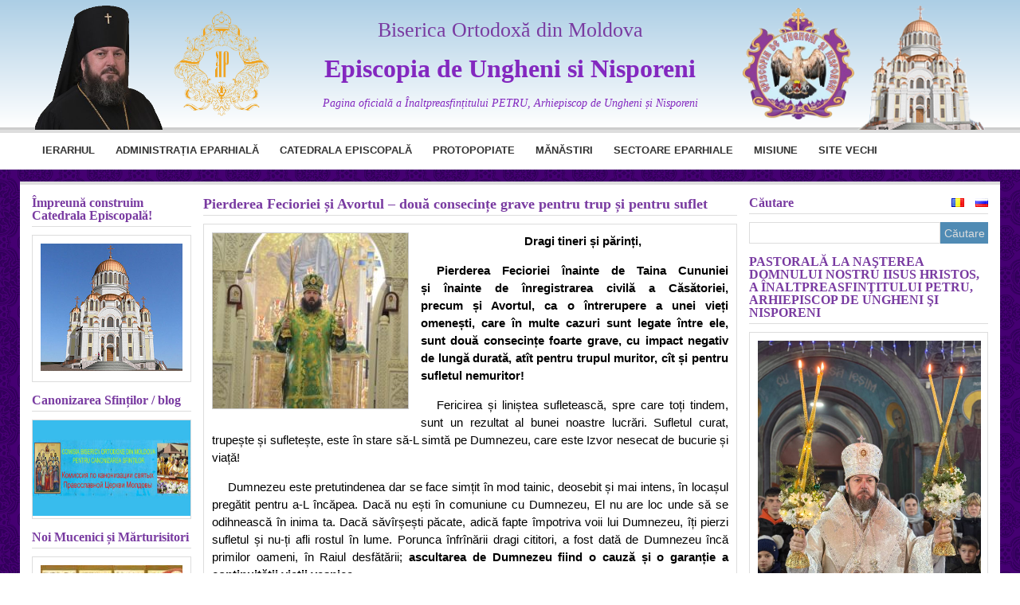

--- FILE ---
content_type: text/html; charset=UTF-8
request_url: https://episcopia-ungheni.md/ro/pierderea-fecioriei-si-avortul-doua-consecinte-grave-pentru-trup-si-pentru-suflet/
body_size: 38815
content:
<!DOCTYPE html>
<html lang="ro-RO">
<head>
  <meta charset="UTF-8">
  <link rel="profile" href="http://gmpg.org/xfn/11">
      <link rel="pingback" href="https://episcopia-ungheni.md/xmlrpc.php">
    <meta name='robots' content='index, follow, max-image-preview:large, max-snippet:-1, max-video-preview:-1' />

	<!-- This site is optimized with the Yoast SEO plugin v26.7 - https://yoast.com/wordpress/plugins/seo/ -->
	<link rel="canonical" href="https://episcopia-ungheni.md/ro/pierderea-fecioriei-si-avortul-doua-consecinte-grave-pentru-trup-si-pentru-suflet/" />
	<meta property="og:locale" content="ro_RO" />
	<meta property="og:type" content="article" />
	<meta property="og:title" content="Pierderea Fecioriei și Avortul – două consecințe grave pentru trup și pentru suflet - Episcopia Ungheni" />
	<meta property="og:description" content="Dragi tineri și părinți, Pierderea Fecioriei înainte de Taina Cununiei și înainte de înregistrarea civilă a Căsătoriei, precum și Avortul, ca o întrerupere a unei vieți omenești, care în multe cazuri sunt legate între ele, sunt două consecințe foarte grave, cu impact negativ de lungă durată, atît pentru trupul muritor, cît și pentru sufletul nemuritor! Fericirea și liniștea [&hellip;]" />
	<meta property="og:url" content="https://episcopia-ungheni.md/ro/pierderea-fecioriei-si-avortul-doua-consecinte-grave-pentru-trup-si-pentru-suflet/" />
	<meta property="og:site_name" content="Episcopia Ungheni" />
	<meta property="article:publisher" content="https://www.facebook.com/episcopia.ungheni" />
	<meta property="article:published_time" content="2017-07-04T07:07:03+00:00" />
	<meta property="article:modified_time" content="2017-07-04T09:08:52+00:00" />
	<meta property="og:image" content="https://episcopia-ungheni.md/wp-content/uploads/2017/07/EUN_3548.jpg" />
	<meta property="og:image:width" content="801" />
	<meta property="og:image:height" content="718" />
	<meta property="og:image:type" content="image/jpeg" />
	<meta name="author" content="ungheni admin" />
	<meta name="twitter:card" content="summary_large_image" />
	<meta name="twitter:label1" content="Scris de" />
	<meta name="twitter:data1" content="ungheni admin" />
	<meta name="twitter:label2" content="Timp estimat pentru citire" />
	<meta name="twitter:data2" content="10 minute" />
	<script type="application/ld+json" class="yoast-schema-graph">{"@context":"https://schema.org","@graph":[{"@type":"Article","@id":"https://episcopia-ungheni.md/ro/pierderea-fecioriei-si-avortul-doua-consecinte-grave-pentru-trup-si-pentru-suflet/#article","isPartOf":{"@id":"https://episcopia-ungheni.md/ro/pierderea-fecioriei-si-avortul-doua-consecinte-grave-pentru-trup-si-pentru-suflet/"},"author":{"name":"ungheni admin","@id":"https://episcopia-ungheni.md/ro/#/schema/person/ace71bc88d0bd2543f4141ddb2c0248c"},"headline":"Pierderea Fecioriei și Avortul – două consecințe grave pentru trup și pentru suflet","datePublished":"2017-07-04T07:07:03+00:00","dateModified":"2017-07-04T09:08:52+00:00","mainEntityOfPage":{"@id":"https://episcopia-ungheni.md/ro/pierderea-fecioriei-si-avortul-doua-consecinte-grave-pentru-trup-si-pentru-suflet/"},"wordCount":2077,"commentCount":0,"publisher":{"@id":"https://episcopia-ungheni.md/ro/#organization"},"image":{"@id":"https://episcopia-ungheni.md/ro/pierderea-fecioriei-si-avortul-doua-consecinte-grave-pentru-trup-si-pentru-suflet/#primaryimage"},"thumbnailUrl":"https://episcopia-ungheni.md/wp-content/uploads/2017/07/EUN_3548.jpg","articleSection":["Anunțuri","Editoriale și interviuri"],"inLanguage":"ro-RO","potentialAction":[{"@type":"CommentAction","name":"Comment","target":["https://episcopia-ungheni.md/ro/pierderea-fecioriei-si-avortul-doua-consecinte-grave-pentru-trup-si-pentru-suflet/#respond"]}]},{"@type":"WebPage","@id":"https://episcopia-ungheni.md/ro/pierderea-fecioriei-si-avortul-doua-consecinte-grave-pentru-trup-si-pentru-suflet/","url":"https://episcopia-ungheni.md/ro/pierderea-fecioriei-si-avortul-doua-consecinte-grave-pentru-trup-si-pentru-suflet/","name":"Pierderea Fecioriei și Avortul – două consecințe grave pentru trup și pentru suflet - Episcopia Ungheni","isPartOf":{"@id":"https://episcopia-ungheni.md/ro/#website"},"primaryImageOfPage":{"@id":"https://episcopia-ungheni.md/ro/pierderea-fecioriei-si-avortul-doua-consecinte-grave-pentru-trup-si-pentru-suflet/#primaryimage"},"image":{"@id":"https://episcopia-ungheni.md/ro/pierderea-fecioriei-si-avortul-doua-consecinte-grave-pentru-trup-si-pentru-suflet/#primaryimage"},"thumbnailUrl":"https://episcopia-ungheni.md/wp-content/uploads/2017/07/EUN_3548.jpg","datePublished":"2017-07-04T07:07:03+00:00","dateModified":"2017-07-04T09:08:52+00:00","breadcrumb":{"@id":"https://episcopia-ungheni.md/ro/pierderea-fecioriei-si-avortul-doua-consecinte-grave-pentru-trup-si-pentru-suflet/#breadcrumb"},"inLanguage":"ro-RO","potentialAction":[{"@type":"ReadAction","target":["https://episcopia-ungheni.md/ro/pierderea-fecioriei-si-avortul-doua-consecinte-grave-pentru-trup-si-pentru-suflet/"]}]},{"@type":"ImageObject","inLanguage":"ro-RO","@id":"https://episcopia-ungheni.md/ro/pierderea-fecioriei-si-avortul-doua-consecinte-grave-pentru-trup-si-pentru-suflet/#primaryimage","url":"https://episcopia-ungheni.md/wp-content/uploads/2017/07/EUN_3548.jpg","contentUrl":"https://episcopia-ungheni.md/wp-content/uploads/2017/07/EUN_3548.jpg","width":801,"height":718,"caption":"????????????????????????????????????"},{"@type":"BreadcrumbList","@id":"https://episcopia-ungheni.md/ro/pierderea-fecioriei-si-avortul-doua-consecinte-grave-pentru-trup-si-pentru-suflet/#breadcrumb","itemListElement":[{"@type":"ListItem","position":1,"name":"Prima pagină","item":"https://episcopia-ungheni.md/ro/"},{"@type":"ListItem","position":2,"name":"Pierderea Fecioriei și Avortul – două consecințe grave pentru trup și pentru suflet"}]},{"@type":"WebSite","@id":"https://episcopia-ungheni.md/ro/#website","url":"https://episcopia-ungheni.md/ro/","name":"Episcopia Ungheni","description":"","publisher":{"@id":"https://episcopia-ungheni.md/ro/#organization"},"potentialAction":[{"@type":"SearchAction","target":{"@type":"EntryPoint","urlTemplate":"https://episcopia-ungheni.md/ro/?s={search_term_string}"},"query-input":{"@type":"PropertyValueSpecification","valueRequired":true,"valueName":"search_term_string"}}],"inLanguage":"ro-RO"},{"@type":"Organization","@id":"https://episcopia-ungheni.md/ro/#organization","name":"Episcopia Ungheni","url":"https://episcopia-ungheni.md/ro/","logo":{"@type":"ImageObject","inLanguage":"ro-RO","@id":"https://episcopia-ungheni.md/ro/#/schema/logo/image/","url":"https://episcopia-ungheni.md/wp-content/uploads/2016/09/stema6.png","contentUrl":"https://episcopia-ungheni.md/wp-content/uploads/2016/09/stema6.png","width":110,"height":110,"caption":"Episcopia Ungheni"},"image":{"@id":"https://episcopia-ungheni.md/ro/#/schema/logo/image/"},"sameAs":["https://www.facebook.com/episcopia.ungheni"]},{"@type":"Person","@id":"https://episcopia-ungheni.md/ro/#/schema/person/ace71bc88d0bd2543f4141ddb2c0248c","name":"ungheni admin","image":{"@type":"ImageObject","inLanguage":"ro-RO","@id":"https://episcopia-ungheni.md/ro/#/schema/person/image/","url":"https://secure.gravatar.com/avatar/4875560f0cd1c412809721ff294f2855bd244a68e78211466ed7896504da6c6e?s=96&d=mm&r=g","contentUrl":"https://secure.gravatar.com/avatar/4875560f0cd1c412809721ff294f2855bd244a68e78211466ed7896504da6c6e?s=96&d=mm&r=g","caption":"ungheni admin"},"sameAs":["https://episcopia-ungheni.md/"],"url":"https://episcopia-ungheni.md/ro/author/admin/"}]}</script>
	<!-- / Yoast SEO plugin. -->


<link rel='dns-prefetch' href='//secure.gravatar.com' />
<link rel='dns-prefetch' href='//stats.wp.com' />
<link rel='dns-prefetch' href='//v0.wordpress.com' />
<link rel='preconnect' href='//c0.wp.com' />
<link rel="alternate" type="application/rss+xml" title="Flux comentarii Episcopia Ungheni &raquo; Pierderea Fecioriei și Avortul – două consecințe grave pentru trup și pentru suflet" href="https://episcopia-ungheni.md/ro/pierderea-fecioriei-si-avortul-doua-consecinte-grave-pentru-trup-si-pentru-suflet/feed/" />
<link rel="alternate" title="oEmbed (JSON)" type="application/json+oembed" href="https://episcopia-ungheni.md/wp-json/oembed/1.0/embed?url=https%3A%2F%2Fepiscopia-ungheni.md%2Fro%2Fpierderea-fecioriei-si-avortul-doua-consecinte-grave-pentru-trup-si-pentru-suflet%2F&#038;lang=ro" />
<link rel="alternate" title="oEmbed (XML)" type="text/xml+oembed" href="https://episcopia-ungheni.md/wp-json/oembed/1.0/embed?url=https%3A%2F%2Fepiscopia-ungheni.md%2Fro%2Fpierderea-fecioriei-si-avortul-doua-consecinte-grave-pentru-trup-si-pentru-suflet%2F&#038;format=xml&#038;lang=ro" />
<style id='wp-img-auto-sizes-contain-inline-css' type='text/css'>
img:is([sizes=auto i],[sizes^="auto," i]){contain-intrinsic-size:3000px 1500px}
/*# sourceURL=wp-img-auto-sizes-contain-inline-css */
</style>
<style id='wp-emoji-styles-inline-css' type='text/css'>

	img.wp-smiley, img.emoji {
		display: inline !important;
		border: none !important;
		box-shadow: none !important;
		height: 1em !important;
		width: 1em !important;
		margin: 0 0.07em !important;
		vertical-align: -0.1em !important;
		background: none !important;
		padding: 0 !important;
	}
/*# sourceURL=wp-emoji-styles-inline-css */
</style>
<style id='wp-block-library-inline-css' type='text/css'>
:root{--wp-block-synced-color:#7a00df;--wp-block-synced-color--rgb:122,0,223;--wp-bound-block-color:var(--wp-block-synced-color);--wp-editor-canvas-background:#ddd;--wp-admin-theme-color:#007cba;--wp-admin-theme-color--rgb:0,124,186;--wp-admin-theme-color-darker-10:#006ba1;--wp-admin-theme-color-darker-10--rgb:0,107,160.5;--wp-admin-theme-color-darker-20:#005a87;--wp-admin-theme-color-darker-20--rgb:0,90,135;--wp-admin-border-width-focus:2px}@media (min-resolution:192dpi){:root{--wp-admin-border-width-focus:1.5px}}.wp-element-button{cursor:pointer}:root .has-very-light-gray-background-color{background-color:#eee}:root .has-very-dark-gray-background-color{background-color:#313131}:root .has-very-light-gray-color{color:#eee}:root .has-very-dark-gray-color{color:#313131}:root .has-vivid-green-cyan-to-vivid-cyan-blue-gradient-background{background:linear-gradient(135deg,#00d084,#0693e3)}:root .has-purple-crush-gradient-background{background:linear-gradient(135deg,#34e2e4,#4721fb 50%,#ab1dfe)}:root .has-hazy-dawn-gradient-background{background:linear-gradient(135deg,#faaca8,#dad0ec)}:root .has-subdued-olive-gradient-background{background:linear-gradient(135deg,#fafae1,#67a671)}:root .has-atomic-cream-gradient-background{background:linear-gradient(135deg,#fdd79a,#004a59)}:root .has-nightshade-gradient-background{background:linear-gradient(135deg,#330968,#31cdcf)}:root .has-midnight-gradient-background{background:linear-gradient(135deg,#020381,#2874fc)}:root{--wp--preset--font-size--normal:16px;--wp--preset--font-size--huge:42px}.has-regular-font-size{font-size:1em}.has-larger-font-size{font-size:2.625em}.has-normal-font-size{font-size:var(--wp--preset--font-size--normal)}.has-huge-font-size{font-size:var(--wp--preset--font-size--huge)}.has-text-align-center{text-align:center}.has-text-align-left{text-align:left}.has-text-align-right{text-align:right}.has-fit-text{white-space:nowrap!important}#end-resizable-editor-section{display:none}.aligncenter{clear:both}.items-justified-left{justify-content:flex-start}.items-justified-center{justify-content:center}.items-justified-right{justify-content:flex-end}.items-justified-space-between{justify-content:space-between}.screen-reader-text{border:0;clip-path:inset(50%);height:1px;margin:-1px;overflow:hidden;padding:0;position:absolute;width:1px;word-wrap:normal!important}.screen-reader-text:focus{background-color:#ddd;clip-path:none;color:#444;display:block;font-size:1em;height:auto;left:5px;line-height:normal;padding:15px 23px 14px;text-decoration:none;top:5px;width:auto;z-index:100000}html :where(.has-border-color){border-style:solid}html :where([style*=border-top-color]){border-top-style:solid}html :where([style*=border-right-color]){border-right-style:solid}html :where([style*=border-bottom-color]){border-bottom-style:solid}html :where([style*=border-left-color]){border-left-style:solid}html :where([style*=border-width]){border-style:solid}html :where([style*=border-top-width]){border-top-style:solid}html :where([style*=border-right-width]){border-right-style:solid}html :where([style*=border-bottom-width]){border-bottom-style:solid}html :where([style*=border-left-width]){border-left-style:solid}html :where(img[class*=wp-image-]){height:auto;max-width:100%}:where(figure){margin:0 0 1em}html :where(.is-position-sticky){--wp-admin--admin-bar--position-offset:var(--wp-admin--admin-bar--height,0px)}@media screen and (max-width:600px){html :where(.is-position-sticky){--wp-admin--admin-bar--position-offset:0px}}

/*# sourceURL=wp-block-library-inline-css */
</style><style id='global-styles-inline-css' type='text/css'>
:root{--wp--preset--aspect-ratio--square: 1;--wp--preset--aspect-ratio--4-3: 4/3;--wp--preset--aspect-ratio--3-4: 3/4;--wp--preset--aspect-ratio--3-2: 3/2;--wp--preset--aspect-ratio--2-3: 2/3;--wp--preset--aspect-ratio--16-9: 16/9;--wp--preset--aspect-ratio--9-16: 9/16;--wp--preset--color--black: #000000;--wp--preset--color--cyan-bluish-gray: #abb8c3;--wp--preset--color--white: #ffffff;--wp--preset--color--pale-pink: #f78da7;--wp--preset--color--vivid-red: #cf2e2e;--wp--preset--color--luminous-vivid-orange: #ff6900;--wp--preset--color--luminous-vivid-amber: #fcb900;--wp--preset--color--light-green-cyan: #7bdcb5;--wp--preset--color--vivid-green-cyan: #00d084;--wp--preset--color--pale-cyan-blue: #8ed1fc;--wp--preset--color--vivid-cyan-blue: #0693e3;--wp--preset--color--vivid-purple: #9b51e0;--wp--preset--gradient--vivid-cyan-blue-to-vivid-purple: linear-gradient(135deg,rgb(6,147,227) 0%,rgb(155,81,224) 100%);--wp--preset--gradient--light-green-cyan-to-vivid-green-cyan: linear-gradient(135deg,rgb(122,220,180) 0%,rgb(0,208,130) 100%);--wp--preset--gradient--luminous-vivid-amber-to-luminous-vivid-orange: linear-gradient(135deg,rgb(252,185,0) 0%,rgb(255,105,0) 100%);--wp--preset--gradient--luminous-vivid-orange-to-vivid-red: linear-gradient(135deg,rgb(255,105,0) 0%,rgb(207,46,46) 100%);--wp--preset--gradient--very-light-gray-to-cyan-bluish-gray: linear-gradient(135deg,rgb(238,238,238) 0%,rgb(169,184,195) 100%);--wp--preset--gradient--cool-to-warm-spectrum: linear-gradient(135deg,rgb(74,234,220) 0%,rgb(151,120,209) 20%,rgb(207,42,186) 40%,rgb(238,44,130) 60%,rgb(251,105,98) 80%,rgb(254,248,76) 100%);--wp--preset--gradient--blush-light-purple: linear-gradient(135deg,rgb(255,206,236) 0%,rgb(152,150,240) 100%);--wp--preset--gradient--blush-bordeaux: linear-gradient(135deg,rgb(254,205,165) 0%,rgb(254,45,45) 50%,rgb(107,0,62) 100%);--wp--preset--gradient--luminous-dusk: linear-gradient(135deg,rgb(255,203,112) 0%,rgb(199,81,192) 50%,rgb(65,88,208) 100%);--wp--preset--gradient--pale-ocean: linear-gradient(135deg,rgb(255,245,203) 0%,rgb(182,227,212) 50%,rgb(51,167,181) 100%);--wp--preset--gradient--electric-grass: linear-gradient(135deg,rgb(202,248,128) 0%,rgb(113,206,126) 100%);--wp--preset--gradient--midnight: linear-gradient(135deg,rgb(2,3,129) 0%,rgb(40,116,252) 100%);--wp--preset--font-size--small: 13px;--wp--preset--font-size--medium: 20px;--wp--preset--font-size--large: 36px;--wp--preset--font-size--x-large: 42px;--wp--preset--spacing--20: 0.44rem;--wp--preset--spacing--30: 0.67rem;--wp--preset--spacing--40: 1rem;--wp--preset--spacing--50: 1.5rem;--wp--preset--spacing--60: 2.25rem;--wp--preset--spacing--70: 3.38rem;--wp--preset--spacing--80: 5.06rem;--wp--preset--shadow--natural: 6px 6px 9px rgba(0, 0, 0, 0.2);--wp--preset--shadow--deep: 12px 12px 50px rgba(0, 0, 0, 0.4);--wp--preset--shadow--sharp: 6px 6px 0px rgba(0, 0, 0, 0.2);--wp--preset--shadow--outlined: 6px 6px 0px -3px rgb(255, 255, 255), 6px 6px rgb(0, 0, 0);--wp--preset--shadow--crisp: 6px 6px 0px rgb(0, 0, 0);}:where(.is-layout-flex){gap: 0.5em;}:where(.is-layout-grid){gap: 0.5em;}body .is-layout-flex{display: flex;}.is-layout-flex{flex-wrap: wrap;align-items: center;}.is-layout-flex > :is(*, div){margin: 0;}body .is-layout-grid{display: grid;}.is-layout-grid > :is(*, div){margin: 0;}:where(.wp-block-columns.is-layout-flex){gap: 2em;}:where(.wp-block-columns.is-layout-grid){gap: 2em;}:where(.wp-block-post-template.is-layout-flex){gap: 1.25em;}:where(.wp-block-post-template.is-layout-grid){gap: 1.25em;}.has-black-color{color: var(--wp--preset--color--black) !important;}.has-cyan-bluish-gray-color{color: var(--wp--preset--color--cyan-bluish-gray) !important;}.has-white-color{color: var(--wp--preset--color--white) !important;}.has-pale-pink-color{color: var(--wp--preset--color--pale-pink) !important;}.has-vivid-red-color{color: var(--wp--preset--color--vivid-red) !important;}.has-luminous-vivid-orange-color{color: var(--wp--preset--color--luminous-vivid-orange) !important;}.has-luminous-vivid-amber-color{color: var(--wp--preset--color--luminous-vivid-amber) !important;}.has-light-green-cyan-color{color: var(--wp--preset--color--light-green-cyan) !important;}.has-vivid-green-cyan-color{color: var(--wp--preset--color--vivid-green-cyan) !important;}.has-pale-cyan-blue-color{color: var(--wp--preset--color--pale-cyan-blue) !important;}.has-vivid-cyan-blue-color{color: var(--wp--preset--color--vivid-cyan-blue) !important;}.has-vivid-purple-color{color: var(--wp--preset--color--vivid-purple) !important;}.has-black-background-color{background-color: var(--wp--preset--color--black) !important;}.has-cyan-bluish-gray-background-color{background-color: var(--wp--preset--color--cyan-bluish-gray) !important;}.has-white-background-color{background-color: var(--wp--preset--color--white) !important;}.has-pale-pink-background-color{background-color: var(--wp--preset--color--pale-pink) !important;}.has-vivid-red-background-color{background-color: var(--wp--preset--color--vivid-red) !important;}.has-luminous-vivid-orange-background-color{background-color: var(--wp--preset--color--luminous-vivid-orange) !important;}.has-luminous-vivid-amber-background-color{background-color: var(--wp--preset--color--luminous-vivid-amber) !important;}.has-light-green-cyan-background-color{background-color: var(--wp--preset--color--light-green-cyan) !important;}.has-vivid-green-cyan-background-color{background-color: var(--wp--preset--color--vivid-green-cyan) !important;}.has-pale-cyan-blue-background-color{background-color: var(--wp--preset--color--pale-cyan-blue) !important;}.has-vivid-cyan-blue-background-color{background-color: var(--wp--preset--color--vivid-cyan-blue) !important;}.has-vivid-purple-background-color{background-color: var(--wp--preset--color--vivid-purple) !important;}.has-black-border-color{border-color: var(--wp--preset--color--black) !important;}.has-cyan-bluish-gray-border-color{border-color: var(--wp--preset--color--cyan-bluish-gray) !important;}.has-white-border-color{border-color: var(--wp--preset--color--white) !important;}.has-pale-pink-border-color{border-color: var(--wp--preset--color--pale-pink) !important;}.has-vivid-red-border-color{border-color: var(--wp--preset--color--vivid-red) !important;}.has-luminous-vivid-orange-border-color{border-color: var(--wp--preset--color--luminous-vivid-orange) !important;}.has-luminous-vivid-amber-border-color{border-color: var(--wp--preset--color--luminous-vivid-amber) !important;}.has-light-green-cyan-border-color{border-color: var(--wp--preset--color--light-green-cyan) !important;}.has-vivid-green-cyan-border-color{border-color: var(--wp--preset--color--vivid-green-cyan) !important;}.has-pale-cyan-blue-border-color{border-color: var(--wp--preset--color--pale-cyan-blue) !important;}.has-vivid-cyan-blue-border-color{border-color: var(--wp--preset--color--vivid-cyan-blue) !important;}.has-vivid-purple-border-color{border-color: var(--wp--preset--color--vivid-purple) !important;}.has-vivid-cyan-blue-to-vivid-purple-gradient-background{background: var(--wp--preset--gradient--vivid-cyan-blue-to-vivid-purple) !important;}.has-light-green-cyan-to-vivid-green-cyan-gradient-background{background: var(--wp--preset--gradient--light-green-cyan-to-vivid-green-cyan) !important;}.has-luminous-vivid-amber-to-luminous-vivid-orange-gradient-background{background: var(--wp--preset--gradient--luminous-vivid-amber-to-luminous-vivid-orange) !important;}.has-luminous-vivid-orange-to-vivid-red-gradient-background{background: var(--wp--preset--gradient--luminous-vivid-orange-to-vivid-red) !important;}.has-very-light-gray-to-cyan-bluish-gray-gradient-background{background: var(--wp--preset--gradient--very-light-gray-to-cyan-bluish-gray) !important;}.has-cool-to-warm-spectrum-gradient-background{background: var(--wp--preset--gradient--cool-to-warm-spectrum) !important;}.has-blush-light-purple-gradient-background{background: var(--wp--preset--gradient--blush-light-purple) !important;}.has-blush-bordeaux-gradient-background{background: var(--wp--preset--gradient--blush-bordeaux) !important;}.has-luminous-dusk-gradient-background{background: var(--wp--preset--gradient--luminous-dusk) !important;}.has-pale-ocean-gradient-background{background: var(--wp--preset--gradient--pale-ocean) !important;}.has-electric-grass-gradient-background{background: var(--wp--preset--gradient--electric-grass) !important;}.has-midnight-gradient-background{background: var(--wp--preset--gradient--midnight) !important;}.has-small-font-size{font-size: var(--wp--preset--font-size--small) !important;}.has-medium-font-size{font-size: var(--wp--preset--font-size--medium) !important;}.has-large-font-size{font-size: var(--wp--preset--font-size--large) !important;}.has-x-large-font-size{font-size: var(--wp--preset--font-size--x-large) !important;}
/*# sourceURL=global-styles-inline-css */
</style>

<style id='classic-theme-styles-inline-css' type='text/css'>
/*! This file is auto-generated */
.wp-block-button__link{color:#fff;background-color:#32373c;border-radius:9999px;box-shadow:none;text-decoration:none;padding:calc(.667em + 2px) calc(1.333em + 2px);font-size:1.125em}.wp-block-file__button{background:#32373c;color:#fff;text-decoration:none}
/*# sourceURL=/wp-includes/css/classic-themes.min.css */
</style>
<link rel='stylesheet' id='fancybox-for-wp-css' href='https://episcopia-ungheni.md/wp-content/plugins/fancybox-for-wordpress/assets/css/fancybox.css?ver=1.3.4' type='text/css' media='all' />
<link rel='stylesheet' id='style-css' href='https://episcopia-ungheni.md/wp-content/themes/episcopia/style.css?ver=6.9' type='text/css' media='all' />
<link rel='stylesheet' id='buttons-css' href='https://c0.wp.com/c/6.9/wp-includes/css/buttons.min.css' type='text/css' media='all' />
<link rel='stylesheet' id='dashicons-css' href='https://c0.wp.com/c/6.9/wp-includes/css/dashicons.min.css' type='text/css' media='all' />
<link rel='stylesheet' id='mediaelement-css' href='https://c0.wp.com/c/6.9/wp-includes/js/mediaelement/mediaelementplayer-legacy.min.css' type='text/css' media='all' />
<link rel='stylesheet' id='wp-mediaelement-css' href='https://c0.wp.com/c/6.9/wp-includes/js/mediaelement/wp-mediaelement.min.css' type='text/css' media='all' />
<link rel='stylesheet' id='media-views-css' href='https://c0.wp.com/c/6.9/wp-includes/css/media-views.min.css' type='text/css' media='all' />
<link rel='stylesheet' id='imgareaselect-css' href='https://c0.wp.com/c/6.9/wp-includes/js/imgareaselect/imgareaselect.css' type='text/css' media='all' />
<link rel='stylesheet' id='sharedaddy-css' href='https://c0.wp.com/p/jetpack/15.4/modules/sharedaddy/sharing.css' type='text/css' media='all' />
<link rel='stylesheet' id='social-logos-css' href='https://c0.wp.com/p/jetpack/15.4/_inc/social-logos/social-logos.min.css' type='text/css' media='all' />
<script type="text/javascript" src="https://c0.wp.com/c/6.9/wp-includes/js/jquery/jquery.min.js" id="jquery-core-js"></script>
<script type="text/javascript" src="https://c0.wp.com/c/6.9/wp-includes/js/jquery/jquery-migrate.min.js" id="jquery-migrate-js"></script>
<script type="text/javascript" src="https://episcopia-ungheni.md/wp-content/plugins/fancybox-for-wordpress/assets/js/purify.min.js?ver=1.3.4" id="purify-js"></script>
<script type="text/javascript" src="https://episcopia-ungheni.md/wp-content/plugins/fancybox-for-wordpress/assets/js/jquery.fancybox.js?ver=1.3.4" id="fancybox-for-wp-js"></script>
<script type="text/javascript" id="utils-js-extra">
/* <![CDATA[ */
var userSettings = {"url":"/","uid":"0","time":"1768113211","secure":"1"};
//# sourceURL=utils-js-extra
/* ]]> */
</script>
<script type="text/javascript" src="https://c0.wp.com/c/6.9/wp-includes/js/utils.min.js" id="utils-js"></script>
<script type="text/javascript" src="https://c0.wp.com/c/6.9/wp-includes/js/plupload/moxie.min.js" id="moxiejs-js"></script>
<script type="text/javascript" src="https://c0.wp.com/c/6.9/wp-includes/js/plupload/plupload.min.js" id="plupload-js"></script>
<script type="text/javascript" src="https://episcopia-ungheni.md/wp-content/themes/episcopia/include/js/main.js?ver=6.9" id="main-js"></script>
<script type="text/javascript" src="https://episcopia-ungheni.md/wp-content/themes/episcopia/include/js/jquery.fitvids.js?ver=6.9" id="fitvids-js"></script>
<script type="text/javascript" src="https://episcopia-ungheni.md/wp-content/themes/episcopia/include/js/jquery.easing.1.3.js?ver=6.9" id="easing-js"></script>
<script type="text/javascript" src="https://episcopia-ungheni.md/wp-content/themes/episcopia/include/js/jquery.bxslider.js?ver=6.9" id="bxslider-js"></script>
<link rel="https://api.w.org/" href="https://episcopia-ungheni.md/wp-json/" /><link rel="alternate" title="JSON" type="application/json" href="https://episcopia-ungheni.md/wp-json/wp/v2/posts/10907" /><link rel="EditURI" type="application/rsd+xml" title="RSD" href="https://episcopia-ungheni.md/xmlrpc.php?rsd" />
<meta name="generator" content="WordPress 6.9" />
<link rel='shortlink' href='https://wp.me/p85J80-2PV' />

<!-- Fancybox for WordPress v3.3.7 -->
<style type="text/css">
	.fancybox-slide--image .fancybox-content{background-color: #FFFFFF}div.fancybox-caption{display:none !important;}
	
	img.fancybox-image{border-width:10px;border-color:#FFFFFF;border-style:solid;}
	div.fancybox-bg{background-color:rgba(102,102,102,0.3);opacity:1 !important;}div.fancybox-content{border-color:#FFFFFF}
	div#fancybox-title{background-color:#FFFFFF}
	div.fancybox-content{background-color:#FFFFFF}
	div#fancybox-title-inside{color:#333333}
	
	
	
	div.fancybox-caption p.caption-title{display:inline-block}
	div.fancybox-caption p.caption-title{font-size:14px}
	div.fancybox-caption p.caption-title{color:#333333}
	div.fancybox-caption {color:#333333}div.fancybox-caption p.caption-title {background:#fff; width:auto;padding:10px 30px;}div.fancybox-content p.caption-title{color:#333333;margin: 0;padding: 5px 0;}
</style><script type="text/javascript">
	jQuery(function () {

		var mobileOnly = false;
		
		if (mobileOnly) {
			return;
		}

		jQuery.fn.getTitle = function () { // Copy the title of every IMG tag and add it to its parent A so that fancybox can show titles
			var arr = jQuery("a[data-fancybox]");jQuery.each(arr, function() {var title = jQuery(this).children("img").attr("title") || '';var figCaptionHtml = jQuery(this).next("figcaption").html() || '';var processedCaption = figCaptionHtml;if (figCaptionHtml.length && typeof DOMPurify === 'function') {processedCaption = DOMPurify.sanitize(figCaptionHtml, {USE_PROFILES: {html: true}});} else if (figCaptionHtml.length) {processedCaption = jQuery("<div>").text(figCaptionHtml).html();}var newTitle = title;if (processedCaption.length) {newTitle = title.length ? title + " " + processedCaption : processedCaption;}if (newTitle.length) {jQuery(this).attr("title", newTitle);}});		}

		// Supported file extensions

				var thumbnails = jQuery("a:has(img)").not(".nolightbox").not('.envira-gallery-link').not('.ngg-simplelightbox').filter(function () {
			return /\.(jpe?g|png|gif|mp4|webp|bmp|pdf)(\?[^/]*)*$/i.test(jQuery(this).attr('href'))
		});
		

		// Add data-type iframe for links that are not images or videos.
		var iframeLinks = jQuery('.fancyboxforwp').filter(function () {
			return !/\.(jpe?g|png|gif|mp4|webp|bmp|pdf)(\?[^/]*)*$/i.test(jQuery(this).attr('href'))
		}).filter(function () {
			return !/vimeo|youtube/i.test(jQuery(this).attr('href'))
		});
		iframeLinks.attr({"data-type": "iframe"}).getTitle();

				// Gallery All
		thumbnails.addClass("fancyboxforwp").attr("data-fancybox", "gallery").getTitle();
		iframeLinks.attr({"data-fancybox": "gallery"}).getTitle();

		// Gallery type NONE
		
		// Call fancybox and apply it on any link with a rel atribute that starts with "fancybox", with the options set on the admin panel
		jQuery("a.fancyboxforwp").fancyboxforwp({
			loop: false,
			smallBtn: false,
			zoomOpacity: "auto",
			animationEffect: "fade",
			animationDuration: 500,
			transitionEffect: "fade",
			transitionDuration: "300",
			overlayShow: true,
			overlayOpacity: "0.3",
			titleShow: true,
			titlePosition: "inside",
			keyboard: true,
			showCloseButton: false,
			arrows: true,
			clickContent:false,
			clickSlide: "close",
			mobile: {
				clickContent: function (current, event) {
					return current.type === "image" ? "toggleControls" : false;
				},
				clickSlide: function (current, event) {
					return current.type === "image" ? "close" : "close";
				},
			},
			wheel: false,
			toolbar: true,
			preventCaptionOverlap: true,
			onInit: function() { },			onDeactivate
	: function() { },		beforeClose: function() { },			afterShow: function(instance) { jQuery( ".fancybox-image" ).on("click", function( ){ ( instance.isScaledDown() ) ? instance.scaleToActual() : instance.scaleToFit() }) },				afterClose: function() { },					caption : function( instance, item ) {var title = "";if("undefined" != typeof jQuery(this).context ){var title = jQuery(this).context.title;} else { var title = ("undefined" != typeof jQuery(this).attr("title")) ? jQuery(this).attr("title") : false;}var caption = jQuery(this).data('caption') || '';if ( item.type === 'image' && title.length ) {caption = (caption.length ? caption + '<br />' : '') + '<p class="caption-title">'+jQuery("<div>").text(title).html()+'</p>' ;}if (typeof DOMPurify === "function" && caption.length) { return DOMPurify.sanitize(caption, {USE_PROFILES: {html: true}}); } else { return jQuery("<div>").text(caption).html(); }},
		afterLoad : function( instance, current ) {var captionContent = current.opts.caption || '';var sanitizedCaptionString = '';if (typeof DOMPurify === 'function' && captionContent.length) {sanitizedCaptionString = DOMPurify.sanitize(captionContent, {USE_PROFILES: {html: true}});} else if (captionContent.length) { sanitizedCaptionString = jQuery("<div>").text(captionContent).html();}if (sanitizedCaptionString.length) { current.$content.append(jQuery('<div class=\"fancybox-custom-caption inside-caption\" style=\" position: absolute;left:0;right:0;color:#000;margin:0 auto;bottom:0;text-align:center;background-color:#FFFFFF \"></div>').html(sanitizedCaptionString)); }},
			})
		;

			})
</script>
<!-- END Fancybox for WordPress -->
	<style>img#wpstats{display:none}</style>
		<style type="text/css" id="custom-background-css">
body.custom-background { background-image: url("https://episcopia-ungheni.md/wp-content/uploads/2016/09/ornament.gif"); background-position: left top; background-size: auto; background-repeat: repeat; background-attachment: scroll; }
</style>
	<link rel="icon" href="https://episcopia-ungheni.md/wp-content/uploads/2016/09/cropped-stema6-150x150.png" sizes="32x32" />
<link rel="icon" href="https://episcopia-ungheni.md/wp-content/uploads/2016/09/cropped-stema6-220x220.png" sizes="192x192" />
<link rel="apple-touch-icon" href="https://episcopia-ungheni.md/wp-content/uploads/2016/09/cropped-stema6-220x220.png" />
<meta name="msapplication-TileImage" content="https://episcopia-ungheni.md/wp-content/uploads/2016/09/cropped-stema6.png" />

<!--<script type="text/javascript" src="https://calendar.ortodox.md/assets/javascripts/calendar-iframe.js"></script>-->
</head>

<body class="wp-singular post-template-default single single-post postid-10907 single-format-standard custom-background wp-custom-logo wp-theme-episcopia">

<a href="" class="scrollToTop"></a>

<div class="wrapper">

  <div id="header-wrap">

    <header id="header" class="container" role="banner">
		<div class="new_banner">
			<div class="container">
				<div class=" banner_left">
					<img src="https://episcopia-ungheni.md/wp-content/uploads/2022/03/1-2.png" class="rounded logo1"  width="140"/>
					<img src="https://episcopia-ungheni.md/wp-content/uploads/2022/04/IMG_8483-1.png" class="rounded"  width="140"/>
				</div>
				<div class="float-left banner_center">
					<h1>Biserica Ortodoxă din Moldova</h1>
					<h2>Episcopia de Ungheni si Nisporeni</h2>
					<em>Pagina oficială a Înaltpreasfințitului PETRU, Arhiepiscop de Ungheni și Nisporeni</em>
				</div>
				<div class=" banner_right">
					<img src="https://episcopia-ungheni.md/wp-content/uploads/2022/03/3-2.png" class="rounded" width="140"/>
					<img src="https://episcopia-ungheni.md/wp-content/uploads/2022/03/4-3.png" class="rounded logo4"  width="140"/>
				</div>
				<div class="clear">
				</div>
			</div>	
		</div>	
<!-- 		<a href="/" title="Pagina Principala">
			<img src="https://episcopia-ungheni.md/wp-content/uploads/2016/11/header_episcopiaungheni1905x190.jpg" alt="" />
		</a> -->
    </header>

    <div id="navigation-wrap">

      <div id="navigation" class="container">

        <nav id="mainnav" class="clearfix" role="navigation">
          <ul id="mainnav-menu" class="main-navigation-menu"><li id="menu-item-52" class="menu-item menu-item-type-post_type menu-item-object-page menu-item-has-children menu-item-52"><a href="https://episcopia-ungheni.md/ro/ierarhul/">Ierarhul</a>
<ul class="sub-menu">
	<li id="menu-item-58" class="menu-item menu-item-type-taxonomy menu-item-object-category menu-item-58"><a href="https://episcopia-ungheni.md/ro/category/agenda-ierarhului/">Agenda Ierarhului</a></li>
	<li id="menu-item-280" class="menu-item menu-item-type-taxonomy menu-item-object-category menu-item-280"><a href="https://episcopia-ungheni.md/ro/category/vizite-pastorale/">Vizite pastorale</a></li>
	<li id="menu-item-172" class="menu-item menu-item-type-taxonomy menu-item-object-category menu-item-172"><a href="https://episcopia-ungheni.md/ro/category/circulara/">Circulară</a></li>
	<li id="menu-item-176" class="menu-item menu-item-type-taxonomy menu-item-object-category menu-item-176"><a href="https://episcopia-ungheni.md/ro/category/pastorala/">Pastorala</a></li>
	<li id="menu-item-340" class="menu-item menu-item-type-taxonomy menu-item-object-category menu-item-340"><a href="https://episcopia-ungheni.md/ro/category/canonizare/">Canonizări</a></li>
</ul>
</li>
<li id="menu-item-51" class="menu-item menu-item-type-post_type menu-item-object-page menu-item-has-children menu-item-51"><a href="https://episcopia-ungheni.md/ro/administratia-eparhiala/">Administrația Eparhială</a>
<ul class="sub-menu">
	<li id="menu-item-185" class="menu-item menu-item-type-post_type menu-item-object-page menu-item-185"><a href="https://episcopia-ungheni.md/ro/centrul-eparhial/">Centrul Eparhial</a></li>
	<li id="menu-item-184" class="menu-item menu-item-type-post_type menu-item-object-page menu-item-184"><a href="https://episcopia-ungheni.md/ro/consiliul-eparhial/">Consiliul Eparhial</a></li>
	<li id="menu-item-183" class="menu-item menu-item-type-post_type menu-item-object-page menu-item-183"><a href="https://episcopia-ungheni.md/ro/judecata-eparhiala/">Judecata Eparhială</a></li>
</ul>
</li>
<li id="menu-item-50" class="menu-item menu-item-type-post_type menu-item-object-page menu-item-has-children menu-item-50"><a href="https://episcopia-ungheni.md/ro/catedrala-episcopala/">Catedrala Episcopală</a>
<ul class="sub-menu">
	<li id="menu-item-197" class="menu-item menu-item-type-post_type menu-item-object-page menu-item-197"><a href="https://episcopia-ungheni.md/ro/istoric/">Istoric</a></li>
	<li id="menu-item-196" class="menu-item menu-item-type-post_type menu-item-object-page menu-item-196"><a href="https://episcopia-ungheni.md/ro/program-liturgic/">Program Liturgic</a></li>
	<li id="menu-item-195" class="menu-item menu-item-type-post_type menu-item-object-page menu-item-195"><a href="https://episcopia-ungheni.md/ro/slujitorii-catedralei-episcopale-sf-bn-knz-alexandru-nevski-mun-ungheni/">Slujitorii Catedralei Episcopale „Sf. Bn. Knz. Alexandru Nevski”, mun. Ungheni</a></li>
	<li id="menu-item-194" class="menu-item menu-item-type-post_type menu-item-object-page menu-item-194"><a href="https://episcopia-ungheni.md/ro/contact-2/">Contact</a></li>
</ul>
</li>
<li id="menu-item-49" class="menu-item menu-item-type-post_type menu-item-object-page menu-item-has-children menu-item-49"><a href="https://episcopia-ungheni.md/ro/protopopiate/">Protopopiate</a>
<ul class="sub-menu">
	<li id="menu-item-201" class="menu-item menu-item-type-taxonomy menu-item-object-category menu-item-201"><a href="https://episcopia-ungheni.md/ro/category/protopopiatul-de-ungheni/">Protopopiatul de Ungheni</a></li>
	<li id="menu-item-56679" class="menu-item menu-item-type-taxonomy menu-item-object-category menu-item-56679"><a href="https://episcopia-ungheni.md/ro/category/parohii-ungheni/">> Parohii</a></li>
	<li id="menu-item-204" class="menu-item menu-item-type-taxonomy menu-item-object-category menu-item-204"><a href="https://episcopia-ungheni.md/ro/category/protopopiatul-de-nisporeni/">Protopopiatul de Nisporeni</a></li>
	<li id="menu-item-56678" class="menu-item menu-item-type-taxonomy menu-item-object-category menu-item-56678"><a href="https://episcopia-ungheni.md/ro/category/parohii-nisporeni/">> Parohii</a></li>
	<li id="menu-item-209" class="menu-item menu-item-type-taxonomy menu-item-object-category menu-item-209"><a href="https://episcopia-ungheni.md/ro/category/protopopiatul-de-calarasi/">Protopopiatul de Călărași</a></li>
	<li id="menu-item-56676" class="menu-item menu-item-type-taxonomy menu-item-object-category menu-item-56676"><a href="https://episcopia-ungheni.md/ro/category/parohii-calarasi/">> Parohii</a></li>
	<li id="menu-item-210" class="menu-item menu-item-type-taxonomy menu-item-object-category menu-item-210"><a href="https://episcopia-ungheni.md/ro/category/protopopiatul-de-hincesti/">Protopopiatul de Hîncești</a></li>
	<li id="menu-item-56677" class="menu-item menu-item-type-taxonomy menu-item-object-category menu-item-56677"><a href="https://episcopia-ungheni.md/ro/category/parohii-hincesti/">> Parohii</a></li>
</ul>
</li>
<li id="menu-item-214" class="menu-item menu-item-type-taxonomy menu-item-object-category menu-item-has-children menu-item-214"><a href="https://episcopia-ungheni.md/ro/category/manastiri/">Mănăstiri</a>
<ul class="sub-menu">
	<li id="menu-item-4479" class="menu-item menu-item-type-taxonomy menu-item-object-category menu-item-4479"><a href="https://episcopia-ungheni.md/ro/category/manastirea-hincu/">Mănăstirea Hîncu</a></li>
	<li id="menu-item-4480" class="menu-item menu-item-type-taxonomy menu-item-object-category menu-item-4480"><a href="https://episcopia-ungheni.md/ro/category/manastirea-hirbovat/">Mănăstirea Hîrbovăţ</a></li>
	<li id="menu-item-4481" class="menu-item menu-item-type-taxonomy menu-item-object-category menu-item-4481"><a href="https://episcopia-ungheni.md/ro/category/manastirea-hirjauca/">Mănăstirea Hîrjauca</a></li>
	<li id="menu-item-4487" class="menu-item menu-item-type-taxonomy menu-item-object-category menu-item-4487"><a href="https://episcopia-ungheni.md/ro/category/manastirea-frumoasa/">Mănăstirea Frumoasa</a></li>
	<li id="menu-item-4482" class="menu-item menu-item-type-taxonomy menu-item-object-category menu-item-4482"><a href="https://episcopia-ungheni.md/ro/category/manastirea-raciula/">Mănăstirea Răciula</a></li>
	<li id="menu-item-4483" class="menu-item menu-item-type-taxonomy menu-item-object-category menu-item-4483"><a href="https://episcopia-ungheni.md/ro/category/manastirea-varzaresti/">Mănăstirea Vărzăreşti</a></li>
	<li id="menu-item-4485" class="menu-item menu-item-type-taxonomy menu-item-object-category menu-item-4485"><a href="https://episcopia-ungheni.md/ro/category/manastirea-veverita/">Mănăstirea Veveriţa</a></li>
	<li id="menu-item-4489" class="menu-item menu-item-type-taxonomy menu-item-object-category menu-item-4489"><a href="https://episcopia-ungheni.md/ro/category/manastirea-ungheni/">Mănăstirea Ungheni</a></li>
	<li id="menu-item-4944" class="menu-item menu-item-type-taxonomy menu-item-object-category menu-item-4944"><a href="https://episcopia-ungheni.md/ro/category/manastirea-sf-stefan-cel-mare/">Mănăstirea Sf. Ștefan cel Mare</a></li>
</ul>
</li>
<li id="menu-item-74" class="menu-item menu-item-type-post_type menu-item-object-page menu-item-has-children menu-item-74"><a href="https://episcopia-ungheni.md/ro/sectoare-eparhiale/">Sectoare Eparhiale</a>
<ul class="sub-menu">
	<li id="menu-item-243" class="menu-item menu-item-type-taxonomy menu-item-object-category menu-item-243"><a href="https://episcopia-ungheni.md/ro/category/activitate-sociala-si-caritate/">Activitate Socială și Caritate</a></li>
	<li id="menu-item-246" class="menu-item menu-item-type-taxonomy menu-item-object-category menu-item-246"><a href="https://episcopia-ungheni.md/ro/category/manastiri-si-viata-monahala/">Mănăstiri și Viață Monahală</a></li>
	<li id="menu-item-249" class="menu-item menu-item-type-taxonomy menu-item-object-category menu-item-249"><a href="https://episcopia-ungheni.md/ro/category/invatamant-religios-si-catehizare/">Învățământ Religios și Studii Teologice</a></li>
	<li id="menu-item-252" class="menu-item menu-item-type-taxonomy menu-item-object-category menu-item-252"><a href="https://episcopia-ungheni.md/ro/category/relatii-cu-mass-media/">Relații cu Mass-Media</a></li>
	<li id="menu-item-258" class="menu-item menu-item-type-taxonomy menu-item-object-category menu-item-258"><a href="https://episcopia-ungheni.md/ro/category/activitate-pastorala-pentru-tineret/">Activitate Pastorală pentru Tineret</a></li>
	<li id="menu-item-255" class="menu-item menu-item-type-taxonomy menu-item-object-category menu-item-255"><a href="https://episcopia-ungheni.md/ro/category/probleme-liturgice-si-de-pastoratie/">Probleme Liturgice și de Pastorație</a></li>
	<li id="menu-item-1406" class="menu-item menu-item-type-taxonomy menu-item-object-category menu-item-1406"><a href="https://episcopia-ungheni.md/ro/category/relatii-culturale/">Relaţii Culturale</a></li>
	<li id="menu-item-262" class="menu-item menu-item-type-taxonomy menu-item-object-category menu-item-262"><a href="https://episcopia-ungheni.md/ro/category/activitate-pastorala-in-ministerul-apararii/">Activitate Pastorală în Ministerul Apărării</a></li>
	<li id="menu-item-265" class="menu-item menu-item-type-taxonomy menu-item-object-category menu-item-265"><a href="https://episcopia-ungheni.md/ro/category/activitate-pastorala-in-institutiile-penitenciare/">Activitate Pastorală în Instituțiile Penitenciare</a></li>
	<li id="menu-item-17013" class="menu-item menu-item-type-taxonomy menu-item-object-category menu-item-17013"><a href="https://episcopia-ungheni.md/ro/category/activitate-pastorala-in-mai-si-activitate-misionara-antisectara-si-antischismatica/">Activitate Pastorală în MAI și Activitate Misionară, Antisectară și Antischismatică</a></li>
</ul>
</li>
<li id="menu-item-289" class="menu-item menu-item-type-custom menu-item-object-custom menu-item-has-children menu-item-289"><a href="#">Misiune</a>
<ul class="sub-menu">
	<li id="menu-item-286" class="menu-item menu-item-type-taxonomy menu-item-object-category menu-item-286"><a href="https://episcopia-ungheni.md/ro/category/cuvinte-duhovnicesti/">Cuvinte duhovnicești</a></li>
	<li id="menu-item-288" class="menu-item menu-item-type-taxonomy menu-item-object-category menu-item-288"><a href="https://episcopia-ungheni.md/ro/category/aniversari/">Aniversări</a></li>
	<li id="menu-item-287" class="menu-item menu-item-type-taxonomy menu-item-object-category current-post-ancestor current-menu-parent current-post-parent menu-item-287"><a href="https://episcopia-ungheni.md/ro/category/editoriale-si-interviuri/">Editoriale și interviuri</a></li>
	<li id="menu-item-342" class="menu-item menu-item-type-taxonomy menu-item-object-category menu-item-342"><a href="https://episcopia-ungheni.md/ro/category/asociatia-caritate-si-fapte/">Asociația Caritate și Fapte Bune</a></li>
	<li id="menu-item-343" class="menu-item menu-item-type-taxonomy menu-item-object-category menu-item-343"><a href="https://episcopia-ungheni.md/ro/category/casa-de-copii-fericitul-iosif/">Casa de Copii ,,Fericitul Iosif”</a></li>
	<li id="menu-item-344" class="menu-item menu-item-type-taxonomy menu-item-object-category menu-item-344"><a href="https://episcopia-ungheni.md/ro/category/corul-de-preotese/">Corul de preotese</a></li>
	<li id="menu-item-17012" class="menu-item menu-item-type-taxonomy menu-item-object-category menu-item-17012"><a href="https://episcopia-ungheni.md/ro/category/activitati-cu-tinerii/">Activități cu tinerii</a></li>
</ul>
</li>
<li id="menu-item-523" class="menu-item menu-item-type-custom menu-item-object-custom menu-item-523"><a href="http://sitevechi.episcopia-ungheni.md/">Site Vechi</a></li>
</ul>        </nav>

      </div>

    </div>

  </div>

  <div id="wrap">
    <section id="wrapper" class="container" role="main">

      <div class="sidebar_left">

      <ul>
      <!--<ul class="side-categories">-->
      <li id="text-3" class="widget widget_text"><h3 class="heading">Împreună construim Catedrala Episcopală!</h3>			<div class="textwidget"><a href="https://episcopia-ungheni.md/ro/category/impreuna-construim-catedrala/"><img class="alignleft size-full wp-image-79" src="https://episcopia-ungheni.md/wp-content/uploads/2016/10/Împreună-construim-Catedrala.jpg" alt="impreuna-construim-catedrala" width="180" height="160" /></a></div>
		</li><li id="text-9" class="widget widget_text"><h3 class="heading">Canonizarea Sfinților / blog</h3>			<div class="textwidget"><p><a href="http://canonizarebom.blogspot.md/"><img decoding="async" class="aligncenter wp-image-10115 size-medium" src="https://episcopia-ungheni.md/wp-content/uploads/2017/06/canonizari-340x157.jpg" alt="" width="200" height="120" /></a></p>
</div>
		</li><li id="text-11" class="widget widget_text"><h3 class="heading">Noi Mucenici și Mărturisitori</h3>			<div class="textwidget"><p><a href="https://www.noimucenici.info/"><img decoding="async" class="alignnone size-medium wp-image-116055" src="https://episcopia-ungheni.md/wp-content/uploads/2024/03/noimucenici-340x116.jpg" alt="" width="340" height="116" srcset="https://episcopia-ungheni.md/wp-content/uploads/2024/03/noimucenici-340x116.jpg 340w, https://episcopia-ungheni.md/wp-content/uploads/2024/03/noimucenici.jpg 384w" sizes="(max-width: 340px) 100vw, 340px" /></a></p>
</div>
		</li><li id="text-13" class="widget widget_text"><h3 class="heading">Ziarul &#8222;Cuvântul ortodox&#8221;</h3>			<div class="textwidget"><p><a href="https://episcopia-ungheni.md/ro/category/ziarul-cuvantul-ortodox/"><img fetchpriority="high" decoding="async" class="size-medium wp-image-111334 aligncenter" src="https://episcopia-ungheni.md/wp-content/uploads/2023/11/ziarul-cuvantul-ortodox-banner-287x220.jpg" alt="" width="287" height="220" srcset="https://episcopia-ungheni.md/wp-content/uploads/2023/11/ziarul-cuvantul-ortodox-banner-287x220.jpg 287w, https://episcopia-ungheni.md/wp-content/uploads/2023/11/ziarul-cuvantul-ortodox-banner.jpg 340w" sizes="(max-width: 287px) 100vw, 287px" /></a></p>
</div>
		</li><li id="text-10" class="widget widget_text"><h3 class="heading">Fii milostiv! Asociația eparhială ,,Caritate și Fapte Bune”</h3>			<div class="textwidget"><p><a href="https://aocaritatesifaptebune.blogspot.com/"><img decoding="async" class="alignnone wp-image-18191 size-thumbnail" src="https://episcopia-ungheni.md/wp-content/uploads/2018/01/logo_caritate-150x150.jpg" alt="" width="150" height="150" /></a></p>
<p><a href="https://aocaritatesifaptebune.blogspot.com/">https://aocaritatesifaptebune.blogspot.com/</a></p>
</div>
		</li><li id="text-6" class="widget widget_text">			<div class="textwidget"><a href="https://info.flagcounter.com/5JT5"><img src="https://s10.flagcounter.com/count2/5JT5/bg_FFFFFF/txt_000000/border_CCCCCC/columns_2/maxflags_12/viewers_0/labels_0/pageviews_0/flags_0/percent_0/" alt="Flag Counter" border="0"></a></div>
		</li>    </ul>
  
  
  </div>


      <div class="middle_block">




    <h1 class="heading">
      <span>
          Pierderea Fecioriei și Avortul – două consecințe grave pentru trup și pentru suflet      </span>
    </h1>

    <div class="single_post_block">

      <div class="content">
                    <img width="245" height="220" src="https://episcopia-ungheni.md/wp-content/uploads/2017/07/EUN_3548-245x220.jpg" class="attachment-medium size-medium wp-post-image" alt="" decoding="async" srcset="https://episcopia-ungheni.md/wp-content/uploads/2017/07/EUN_3548-245x220.jpg 245w, https://episcopia-ungheni.md/wp-content/uploads/2017/07/EUN_3548-768x688.jpg 768w, https://episcopia-ungheni.md/wp-content/uploads/2017/07/EUN_3548.jpg 801w" sizes="(max-width: 245px) 100vw, 245px" />        
        <p style="text-align: center;"><strong>Dragi tineri și părinți,</strong></p>
<p style="text-align: justify;"><strong>Pierderea Fecioriei înainte de Taina Cununiei și </strong><strong>î</strong><strong>nainte de înregistrarea civilă a Căsătoriei, precum </strong><strong>și</strong><strong> Avortul, ca o întrerupere a unei vieți omenești, care în multe cazuri sunt legate între ele, sunt două consecințe foarte grave, cu impact negativ de lungă durată, atît pentru trupul muritor, cît și pentru sufletul nemuritor!</strong></p>
<p style="text-align: justify;">Fericirea și liniștea sufletească, spre care toți tindem, sunt un rezultat al bunei noastre lucrări. Sufletul curat, trupește și sufletește, este în stare să-L simtă pe Dumnezeu, care este Izvor nesecat de bucurie și viață!<span id="more-10907"></span></p>
<p style="text-align: justify;">Dumnezeu este pretutindenea dar se face simțit în mod tainic, deosebit și mai intens, în locașul pregătit pentru a-L încăpea. Dacă nu ești în comuniune cu Dumnezeu, El nu are loc unde să se odihnească în inima ta. Dacă săvîrșești păcate, adică fapte împotriva voii lui Dumnezeu, îți pierzi sufletul și nu-ți afli rostul în lume. Porunca înfrînării dragi cititori, a fost dată de Dumnezeu încă primilor oameni, în Raiul desfătării; <strong><em>ascultarea de Dumnezeu fiind o cauză și o garanție a continuității vieții veșnice.</em></strong></p>
<p style="text-align: justify;">În ziua de astăzi, în goana după consum și senzație, oamenii, mai ales tinerii, pierd lupta contra plăcerilor, dintr-un motiv foarte serios, ei nu conștientizează: de ce trebuie să păstreze fecioria pănă la căsătorie? De ce nu se poate să se protejeze dacă ei se iubesc? De ce să nască copii, dacă întreținerea costă scump?</p>
<p style="text-align: justify;">Răspunsul acestor frămîntări, îl vedem în practica vieții în jurul nostru, îl găsim în Scrierile sfinte, îl descoperim la înțelepții lumii, îl deducem logic în perspectiva unui viitor.</p>
<p style="text-align: justify;">Aceste întrebări nu sunt întemeiate, nu conțin adevăr și sunt insuflate cu măiestrie diabolică ca să ducă omul la perzanie.</p>
<p style="text-align: justify;">Ne îndeamnă geniul creștinătății, Sfîntul Apostol Pavel: ,,<em>Fugiţi de curvie! Orice alt păcat pe care-l face omul este un păcat săvârşit afară din trup, dar cine curveşte păcătuieşte împotriva trupului său.  Nu ştiţi că trupul vostru este Templul Duhului Sfânt care locuieşte în voi şi pe care L-aţi primit de la Dumnezeu? Şi că voi nu sunteţi ai voştri? Căci aţi fost cumpăraţi cu un preţ. Proslăviţi dar pe Dumnezeu în trupul şi în duhul vostru, care sunt ale lui Dumnezeu.</em> <strong> </strong>(1 Corinteni 6:18-20)</p>
<p style="text-align: justify;"><strong><em>,,A-ţi păstra fecioria până la căsătorie înseamnă, a-ţi respecta părinţii, propriul corp şi viitorul soţ”,</em></strong> spunea o adolescentă. A te păstra curat/ă, trupește, de dragul virtuții, este o lucrare dumnezeiască.</p>
<p style="text-align: justify;">Dragi tineri, fecioria este un lucru foarte scump și de neprețuit, de neînlocuit și de negăsit, pe care îl aveți acum, Dvs! Cu adevărat, tu, tinere, ești un Împărat care îți stăpînești trupul!, și tu, dragă domnișoară, ești ca o Regină care împrăștie gingășie, înțelepciune, feminitate și frumusețe!</p>
<p style="text-align: justify;">Să luăm aminte că, nu e vorba, per general, de însăși actul sexual, ci de modul în care trăieşti viața, scopul și circumstanțele actului sexual. Nu e vorba de un termen în acest ,,înainte” şi ,,după”, ci despre o altă realitate. Gîndurile trebuie să fie înmiresmate de curțenie, or, anume din gînd se naște pofta ochilor și trezește partea simțitoare, înclinată spre păcat. ,,Taina Nunţii transformă tinerii într-un singur trup, unindu-se în Trupul lui Hristos, nu în actul sexual. E o transformarea sacramentală, ca cea din Taina Euharistiei, în care pâinea şi vinul se transformă în Trupul şi Sângele Domnului”<a href="http://familiafericita.info/2017/07/04/pierderea-fecioriei-si-avortul-doua-consecinte-grave-pentru-trup-si-pentru-suflet/#_ftn1" name="_ftnref1">[1]</a>. <strong><em>Curățenia trupească, în virtutea dragostei de Dumnezeu, este o treaptă înaltă spre Împărăția Sfinților</em></strong>. Urmată de curățenia sufletească, această stare de puritate, îți procură mila și binecuvîntarea lui Dumnezeu! <strong><em>Fecioria este un fundament de diamant pentru viitoare familie!</em></strong></p>
<p style="text-align: justify;">,,Mare virtute este înfrânarea, mare laudă au curăţia şi nevinovăţia, mare slavă are fecioria!</p>
<p style="text-align: justify;">O, feciorie, bogăţie necheltuită! O, feciorie, cunună neveştejită! O, feciorie, biserică a lui Dumnezeu şi sălăşluire a Sfântului Duh! O, feciorie, scump mărgăritar, pe care mulţi nu-l văd şi arareori îl află cineva! O, înfrânare, pe care mulţi n-o văd şi care te faci cunoscută celor vrednici de tine! O, înfrânare, ce scapi de moarte şi de judecată şi te încununezi cu slăvită nemurire! O, înfrânare, bucuria Proorocilor şi lauda Apostolilor! O, înfrânare, viaţă a îngerilor şi cunună a oamenilor sfinţi!</p>
<p style="text-align: justify;">Fericit cel ce te păstrează, fericit cel ce are râvnă pentru tine: că puţin ostenindu-se, mult se va bucura întru tine! Fericit cel ce a postit în această scurtă vreme, că se va sălăşlui în Ierusalimul cel de Sus, va slavoslovi dimpreună cu cetele îngereşti şi se va odihni cu Sfinţii Prooroci şi Apostoli!”<a href="http://familiafericita.info/2017/07/04/pierderea-fecioriei-si-avortul-doua-consecinte-grave-pentru-trup-si-pentru-suflet/#_ftn2" name="_ftnref2">[2]</a></p>
<p style="text-align: justify;"><strong>Mulţi tineri nu se mai căsătoresc, pentru că nu înţeleg că viaţa este o cale a mântuirii, în care greutăţile şi necazurile sunt trimise sau îngăduite de Dumnezeu spre binele oamenilor</strong><strong><em>.</em></strong> Copiii sunt revărsări de binecuvîntare în familie! În momentul în care un tânăr fuge de ideea întemeierii unei familii, fuge de rostul pentru care a venit pe lume. Şi acest lucru trebuie să îl explicăm tinerilor, cum că oricât de tare am fugi de familie, nu putem fugi de rostul nostru în lume. <strong><em>Ne putem ascunde în diferite pasiuni, ne putem ocupa timpul cu călătorii în locuri interesante, dar nu putem schimba rostul pentru care ne-a creat Dumnezeu</em></strong><strong><em>, nu putem altfel să acoperim golul din sufletul însetat de frumos.</em></strong></p>
<p style="text-align: justify;">Pe cît de frumoasă și elogiată este virtutea îngerească ,,Fecioria”, pe atît de gravă este pătarea dragostei firești, cu sînge de prunc nevinovat. Iubirea care are ca urmare o dragoste erotică nu este demnă de cinste și nu face parte din tradiția sfințeniei!</p>
<p style="text-align: justify;">Desfrînarea este o consecință a îndepărtării de Dumnezeu și a golirii de dragoste. În urma acestei desfrînări, mediatizată, încurajată și promovată astăzi, care începe să devină o normă impusă, urmează alt păcat, strigător la Cer, <strong>avortul!</strong></p>
<p style="text-align: justify;">Din desfrânare se nasc: nesocotinţa, orbirea minţii, iubirea de sine, ura lui Dumnezeu, alipirea de cele materiale, mîndria, frica<a href="http://familiafericita.info/2017/07/04/pierderea-fecioriei-si-avortul-doua-consecinte-grave-pentru-trup-si-pentru-suflet/#_ftn3" name="_ftnref3">[3]</a>, ferirea și păzirea de copii, <strong><em>avortul, crima.</em></strong></p>
<p style="text-align: justify;">Prin avort se înțelege uciderea pruncilor în pîntece prin tot felul de mijloace. Săvîrșind avortul se încalcă a 6-a porunca din decalog care zice: Să nu ucizi (Ieșire 20, 13), căci din momentul conceperii, Dumnezeu crează un suflet viu, de aceea și proorocului David zice: ,,Tu m-ai alcătuit în pântecele maicii mele” 138, 13. Iată că prin avort noi ucidem ceea ce Dumnezeu prin marea Lui dragoste a creat.</p>
<p style="text-align: justify;"><strong><em>O, dragă femeie, te gîndești tu oare cînd faci avort?</em></strong> O, Tată bun, nu vrei să vezi pașii copilului tău? Ale cui sunt gîndurile cînd decizi să ucizi? Cine te îndeamnă să mergi împotriva ta, împotriva lui Dumnezeu și împotriva ființei umane? Cine te amăgește cu măguliri și frici, cu propuneri aparent confortabile și cu minciuni înfrumusețate? – ,,Vrăjmașul neamului omenesc!”, diavolul, tatăl minciunii” (Ioan 8, 44), el este cel care îți croiește o imaginație bolnavă, înclinată spre păcat!</p>
<p style="text-align: justify;">Dumnezeu are grijă de păsările cerului, va avea grijă și de copiii tăi! Ai început drumul vieții tale prin pierderea fecioriei sau prin Taina Cununiei! Continuă mai departe în ascultare de Dumnezeu și ce nu ai azi o să ai mîne, deoarece ,,ce la om este cu neputință, la Dumnezeu (toate) sunt cu putință!” (Matei 18, 27) ,,Astăzi părinții își omoară copiii prin avorturi și de asta nu au binecuvântarea lui Dumnezeu” ne spune Sfîntul Paisie Aghioritul.</p>
<p style="text-align: justify;">,,Înainte de a te fi urzit în pântecele maicii tale, te-am cunoscut Eu, și înainte de a ieși din pântece, te-am sfințit`, zice Dumnezeu în cartea Proorocului Ieremia (1, 5). Acesta este textul din Scriptură care-ți arată că cine luptă împotriva vieții este criminal. Nu numai cine omoară, ci și cine luptă.” Completează părintele Nicolae Tănase.</p>
<p style="text-align: justify;">Răspunsurile la frămîntările minții în favoarea unui rezultat păcătos sunt o cauză a necredinței! <strong><em>Puțină credință avem dragi creștini și de asta nu ne ajunge putere să împlinim Legea Domnului! </em></strong>Avem puțină credință și nu ascultăm de Dumnezeu, de Biserică și de părinți! Nu credem în viața viitoare și omorîm prunci, osîndindu-ne în chinul cel de veci!</p>
<p style="text-align: justify;">Dragi părinți, păstrați copiii! Păstrați curățenia trupească și sufletească! Feriți-vă de curvie, avort, crimă, minciună, infidelitate, beție, feriți-vă de păcate și gîndiți-Vă la viața de după moarte, gîndiți-Vă la sufletul Dvs, pocăiți-vă pentru copiii care vă strigă din pămînt!</p>
<p style="text-align: justify;">Pentru a susține, promova și încuraja Fecioria, Familia și Viața, pentru a informa și explica, din grija părintească care, de multe ori e plină de durere, venim la Dvs cu sfaturi înțelepte, cu îndemnuri și soluții la problemele care vă apasă! Vă îndemnăm la abstinență! Vă îndemnăm să nașteți copiii, să-i nașteși cu binecuvîntare: în cadrul familie ortodoxei! Familia ortodoxă este cea mai fericită! Luați aminte dragi tineri că, viața personală o veți trăi subiectiv, și nu vor suporta consecințele producătorii de reclame: viața ta, este în mîinele tale!</p>
<p style="text-align: justify;">Odată un elev a vrut să-l cerce pe învățătorul său și a luat în palme un fluture. S-a apropiat de învățător și l-a întrebat să-i spună dacă fluturele din palma lui, este viu sau mort? În cazul daca răspunde că e viu, elevul îl va strivi, strîngînd pumnul. Dacă învățătorul va răspunde că este mort, atunci ucenicul va lăsa liber fluturele și el va zbura. Răspunsul învățătorului a fost următorul: <strong><em>,,Viitorul este în mîinele tale, tinere!” </em></strong>Exact la fel, este păcatul. Îl săvărșești acum și ucizi viitorul, sau îl ocolești astăzi și îți binecuvîntezi ziua de mîne!</p>
<p style="text-align: justify;">Episcopia de Ungheni și Nisporeni, întreține site-ul Mișcării eparhiale ,,Pentru apărarea și promovarea Fecioriei, a Vieții și Familiei Tradiționale”: <a href="http://www.familiafericita.info/">www.familiafericita.info</a> . Aici găsiți la un clik distanță, în cazul că nu aveți posibilitatea să discutați cu un preot , o mulțime de articole, în tangență numai cu familia, care au scop pedagogic, să vă îndrume să formați o familie fericită și să vă păstrați familia fericită!</p>
<p style="text-align: justify;">Vă recomandăm, dragi tineri, dragi părinți, să păstrați calea cea strîmtă a vieții, ,,ea este strămtă, dar este clară, concretă și finalul ei este evident: Dumnezeu și Împărăția”, spune Sf. Nicolai Velimirovici! Păcatul este ca un hoț care pîndește la răspîntia vieții tale și nu știi cînd va ataca, iar fapta bună, ca alegere a voii lui Dumnezeu, este ca o ploaie așteptată, care aduce binecuvîntare, mană și roadă de bucurie! Dar dacă ai greșit, întoarce-te la Domnul și El te va primi cu bucurie!</p>
<p style="text-align: justify;"><strong>Păstrați curățenia trupească și iubiți Fecioria! Păstrați curățenia sufletească, nu avortați, nu pătați conștiința cu sînge și veți avea totdeauna, o nădejde vie în sufletul Dvs!</strong></p>
<p style="text-align: justify;"><strong> </strong></p>
<p style="text-align: center;"><strong>Cu dragoste și purtare de grijă părintească,</strong></p>
<p style="text-align: center;"><strong>+PETRU,</strong></p>
<p style="text-align: center;"><strong>Episcop de Ungheni și Nisporeni</strong></p>
<div class="sharedaddy sd-sharing-enabled"><div class="robots-nocontent sd-block sd-social sd-social-icon-text sd-sharing"><h3 class="sd-title">Partajează asta:</h3><div class="sd-content"><ul><li class="share-facebook"><a rel="nofollow noopener noreferrer"
				data-shared="sharing-facebook-10907"
				class="share-facebook sd-button share-icon"
				href="https://episcopia-ungheni.md/ro/pierderea-fecioriei-si-avortul-doua-consecinte-grave-pentru-trup-si-pentru-suflet/?share=facebook"
				target="_blank"
				aria-labelledby="sharing-facebook-10907"
				>
				<span id="sharing-facebook-10907" hidden>Dă clic pentru a partaja pe Facebook(Se deschide într-o fereastră nouă)</span>
				<span>Facebook</span>
			</a></li><li class="share-x"><a rel="nofollow noopener noreferrer"
				data-shared="sharing-x-10907"
				class="share-x sd-button share-icon"
				href="https://episcopia-ungheni.md/ro/pierderea-fecioriei-si-avortul-doua-consecinte-grave-pentru-trup-si-pentru-suflet/?share=x"
				target="_blank"
				aria-labelledby="sharing-x-10907"
				>
				<span id="sharing-x-10907" hidden>Dă clic pentru a partaja pe X(Se deschide într-o fereastră nouă)</span>
				<span>X</span>
			</a></li><li class="share-end"></li></ul></div></div></div>
        <p class="post_author">
          4 iulie  2017           -
          Biroul de Presă al Episcopiei de Ungheni şi Nisporeni        </p>

      </div>

      <div class="social_media_block">

        <a href="https://episcopia-ungheni.md/ro/pierderea-fecioriei-si-avortul-doua-consecinte-grave-pentru-trup-si-pentru-suflet/print/" title="" rel="nofollow"><img class="WP-PrintIcon" src="https://episcopia-ungheni.md/wp-content/plugins/wp-print/images/printer_famfamfam.gif" alt="" title="" style="border: 0px;" /></a>

        <div id="fb-root"></div>
        <script>(function(d, s, id) {
            var js, fjs = d.getElementsByTagName(s)[0];
            if (d.getElementById(id)) return;
            js = d.createElement(s); js.id = id;
            js.src = "//connect.facebook.net/en_US/all.js#xfbml=1";
            fjs.parentNode.insertBefore(js, fjs);
          }(document, 'script', 'facebook-jssdk'));</script>

        <div class="fb-like" data-href="https://episcopia-ungheni.md/ro/pierderea-fecioriei-si-avortul-doua-consecinte-grave-pentru-trup-si-pentru-suflet/" data-width="100" data-layout="button_count" data-action="like" data-show-faces="false" data-share="true"></div>
      </div>

    </div>

  
</div>

<div class="sidebar_right">

  <div class='single-block'>
    <h3 class='heading'><span>Căutare</span>

      <ul class="lang_switcher">	<li class="lang-item lang-item-37 lang-item-ro current-lang lang-item-first"><a lang="ro-RO" hreflang="ro-RO" href="https://episcopia-ungheni.md/ro/pierderea-fecioriei-si-avortul-doua-consecinte-grave-pentru-trup-si-pentru-suflet/" aria-current="true"><img src="[data-uri]" alt="Română" width="16" height="11" style="width: 16px; height: 11px;" /></a></li>
	<li class="lang-item lang-item-73 lang-item-ru no-translation"><a lang="ru-RU" hreflang="ru-RU" href="https://episcopia-ungheni.md/ru/"><img src="[data-uri]" alt="Русский" width="16" height="11" style="width: 16px; height: 11px;" /></a></li>
</ul>

    </h3>
    <form role="search" method="get" class="search-form" action="/">
      <input class="search-field" placeholder="" value="" name="s" type="search">
      <input class="search-submit" value="Căutare" type="submit">
    </form>
  </div>

  <div class='single-block'>
        <h3 class='heading'><span>PASTORALĂ LA NAŞTEREA DOMNULUI NOSTRU IISUS HRISTOS, A ÎNALTPREASFINŢITULUI PETRU, ARHIEPISCOP DE UNGHENI ŞI NISPORENI</span></h3>

    <div class="bl">
      <a href="https://episcopia-ungheni.md/ro/pastorala-la-nasterea-domnului-nostru-iisus-hristos-a-inaltpreasfintitului-petru-arhiepiscop-de-ungheni-si-nisporeni/">
        <img class="last_post_media" src="https://episcopia-ungheni.md/wp-content/uploads/2026/01/5-2.jpg">
      </a>
    </div>

    <a class="youtube-block-more" href="/category/anunturi">Vezi toate</a>
  </div>

  <div class='single-block'>
        <h3 class='heading'><span>Misiune</span></h3>
          <ul class='protopiate_feed'>
                  <li class="prot">
            <a class="head_title" href='cuvinte-duhovnicesti'>
              Cuvinte duhovnicești            </a>
            <div class="prot_body">
              <img class="image" src='https://episcopia-ungheni.md/wp-content/uploads/2026/01/5-7.jpg '>
              <a class="title" href="https://episcopia-ungheni.md/ro/dumnezeu-da-darul-smereniei-cand-gaseste-sufletul-pregatit/">
                Dumnezeu dă darul smereniei când găsește sufletul pregătit              </a>
              <p class="date">2026-01-10 11:05:32</p>
            </div>
          </li>
                  <li class="prot">
            <a class="head_title" href='cuvinte-duhovnicesti'>
              Cuvinte duhovnicești            </a>
            <div class="prot_body">
              <img class="image" src='https://episcopia-ungheni.md/wp-content/uploads/2026/01/4-6.jpg '>
              <a class="title" href="https://episcopia-ungheni.md/ro/opt-sunt-gandurile-din-care-pornesc-toate-rautatile/">
                Opt sunt gândurile din care pornesc toate răutățile              </a>
              <p class="date">2026-01-10 11:01:44</p>
            </div>
          </li>
                  <li class="prot">
            <a class="head_title" href='cuvinte-duhovnicesti'>
              Cuvinte duhovnicești            </a>
            <div class="prot_body">
              <img class="image" src='https://episcopia-ungheni.md/wp-content/uploads/2025/01/2.jpg '>
              <a class="title" href="https://episcopia-ungheni.md/ro/ne-pregatim-cu-adevarat-de-nasterea-lui-hristos-sau-doar-implinim-niste-obiceiuri/">
                Ne pregătim cu adevărat de Nașterea lui Hristos sau doar împlinim niște obiceiuri?              </a>
              <p class="date">2026-01-05 05:48:40</p>
            </div>
          </li>
                  <li class="prot">
            <a class="head_title" href='cuvinte-duhovnicesti'>
              Cuvinte duhovnicești            </a>
            <div class="prot_body">
              <img class="image" src='https://episcopia-ungheni.md/wp-content/uploads/2023/01/7-1.jpg '>
              <a class="title" href="https://episcopia-ungheni.md/ro/sarbatorile-nu-mai-sunt-ca-alta-data-deoarece-nici-oamenii-de-astazi-majoritatea-nu-mai-sunt-ca-altadata/">
                Sărbătorile nu mai sunt ca altă dată, deoarece nici oamenii de astăzi, majoritatea, nu mai sunt ca altădată              </a>
              <p class="date">2026-01-05 04:33:29</p>
            </div>
          </li>
              </ul>
      </div>

  <div class='single-block'>
    <h3 class='heading'><span>Arhiva Video</span></h3>

    <iframe width="290" height="200" src="https://www.youtube.com/embed/aPgL8IBf-XM" frameborder="0" gesture="media" allow="encrypted-media" allowfullscreen></iframe>

    <a class="youtube-block-more" href="/category/arhiva-video">Vezi mai multe video</a>
  </div>

  <div class='single-block'>
    <h3 class='heading'><span>Galerie Foto</span></h3>

    <div class="bl">
      
      <a href="/category/galerie-foto">
        <img class="last_post_media" src="https://episcopia-ungheni.md/wp-content/uploads/2020/04/DSC_0357_новый-размер.jpg">
      </a>
    </div>

    <a class="youtube-block-more" href="/category/galerie-foto">Vezi toate</a>
  </div>

  <div class='single-block'>
    <h3 class='heading'><span>Protopopiate</span>
    </h3>

    <ul class='protopiate_feed'>
              <li class="prot">
          <a class="head_title" href='http://protopopiat-hincesti.blogspot.com/'>
            Protopopiatul Hîncești          </a>
          <div class="prot_body">
            <img class="image" src='https://blogger.googleusercontent.com/img/b/R29vZ2xl/AVvXsEgBx_0KbdCMxOGflQu2kCPwwyzw-sw1rsj1TZdYlIYAomj63QPbEZE4EVG7dww0mfHTRLmZvZHHHM4qR4UBeb9A1xFFMuMRg0hcQ0u97jYE8C-AEC-BVHsfIzD8jxt_rGelqcKTmJkx-_u15OD7eks5FPRZIBRBIYqxs_DCBJ8oqZ8Dv-in6ggIr_XAmTaB/s320/45-6.jpg '>
            <a class="title" href="http://protopopiat-hincesti.blogspot.com/2023/11/zi-de-aleasa-bucurie-duhovniceasca-in.html">
              Zi de aleasă bucurie duhovnicească în parohia „Icoana Maicii Domnului – Kazanskaia”, din s. Horodca, r. Hîncești            </a>
          </div>
        </li>
              <li class="prot">
          <a class="head_title" href='http://protopopiatul-calarasi.blogspot.com/'>
            Protopopiatul Călărași          </a>
          <div class="prot_body">
            <img class="image" src='https://blogger.googleusercontent.com/img/b/R29vZ2xl/AVvXsEhAObvj0_UCJf-SWLPThq23L_9PPNYaV09Eqz2rH9fJWHbLnabJVWTysdqkUatl3uK0dk4-tCYVmDRs5pc2yK5khy83R2UZZAj_07taJkA9F-YJHQOzAT4C6PzWQ-3s-D-Shox24FIv8ncvskxTjDrvPrybw0KHo1EBl1KCa8lFxG2NTd1wevtlMt-miXJL/s320/45-6.jpg '>
            <a class="title" href="http://protopopiatul-calarasi.blogspot.com/2023/11/adunarea-ordinara-preotilor-din-cadrul.html">
              Adunarea Ordinară a preoților din cadrul Protopopiatului Călărași din 29 noiembrie 2023            </a>
          </div>
        </li>
              <li class="prot">
          <a class="head_title" href='http://protopopiat-ungheni.blogspot.com/'>
            Protopopiatul Ungheni          </a>
          <div class="prot_body">
            <img class="image" src='https://blogger.googleusercontent.com/img/b/R29vZ2xl/AVvXsEjN81LLLpYE6QybDsne65KvPbB2WkPSkYsGUCqGwn3LxS_Yr_WTjVOd_NuvMYF-pPTF8MWw5-3kYShoLuTtt5YOhAI6wKNxeld7ho119E36_-VY_WTPsLmBOrUroUev32Jwhf56OnkOQBBYfusL1mmz9xu6ahr7OHdmEFcLRX-4al8Jdk6LEkV_xcrzfQ4/s320/40.2.jpg '>
            <a class="title" href="http://protopopiat-ungheni.blogspot.com/2023/11/dumnezeiasca-liturghie-savarsita-in.html">
              Dumnezeiasca Liturghie săvârșită în parohia Chirileni, de Înaltpreasfințitul Arhiepiscop PETRU            </a>
          </div>
        </li>
              <li class="prot">
          <a class="head_title" href='http://protopopiat-nisporeni.blogspot.com/'>
            Protopopiatul Nisporeni          </a>
          <div class="prot_body">
            <img class="image" src='https://blogger.googleusercontent.com/img/b/R29vZ2xl/AVvXsEjR0Lin3lrRfmuHbHIiop8Wy-90eYSXsUMu6VIVHaBSJBrNxANjL34qDydRtsTWayDKwV9sQxNpovj4qAmzsazRf_gridCjntp2eZZb38MZTRjmi1n6d2yX6fPYbo51bRKQGobkp5NSG2iaaeqA96slSiF4u1WFqF-Ruik_1u3kFejP_diWa0NLx5z85uhe/s320/40.2.jpg '>
            <a class="title" href="http://protopopiat-nisporeni.blogspot.com/2023/11/adunarea-ordinara-preotilor-din-cadrul.html">
              Adunarea Ordinară a preoților din cadrul Protopopiatului Nisporeni din 30 noiembrie 2023            </a>
          </div>
        </li>
          </ul>
  </div>

  <div class='single-block'>
    <h3 class='heading'><span>Noi pe Facebook</span></h3>
    <div class="bl">
      <div id="fb-root"></div>
      <script>(function (d, s, id) {
          var js, fjs = d.getElementsByTagName(s)[0];
          if (d.getElementById(id)) return;
          js = d.createElement(s);
          js.id = id;
          js.src = "//connect.facebook.net/en_US/sdk.js#xfbml=1&version=v2.5&appId=263956400456926";
          fjs.parentNode.insertBefore(js, fjs);
        }(document, 'script', 'facebook-jssdk'));</script>

      <div class="fb-page" data-href="https://www.facebook.com/episcopia.ungheni/" data-tabs="timeline"
           data-small-header="false" data-adapt-container-width="true" data-hide-cover="false"
           data-show-facepile="true">
        <div class="fb-xfbml-parse-ignore">
          <blockquote cite="https://www.facebook.com/episcopia.ungheni/"><a
              href="https://www.facebook.com/episcopia.ungheni/">Episcopia de Ungheni și Nisporeni</a>
          </blockquote>
        </div>
      </div>
    </div>
  </div>
</div>

</section>
<div class="clear"></div>
</div>
<!--<script type="text/javascript" src="https://calendar.ortodox.md/assets/javascripts/calendar-iframe.js"></script>
<script>
  loadCalendarInElement('calendox', 'ro');
</script>-->

<div id="footer-wrap">
  <div class="container">
    <p>Episcopia de Ungheni şi Nisporeni</p>
    <p>mun. Ungheni, str. Națională, nr. 8, MD–3606</p>
    <p>Secretariat - tel: 0(236)2-51-71; Cancelarie - tel: 0(236)2-97-72, tel/fax: 0(236)2-23-73</p>
    <p>E-mail: episcopia.ungheni@yandex.com</p>
  </div>
</div>
</div>

<script type="speculationrules">
{"prefetch":[{"source":"document","where":{"and":[{"href_matches":"/*"},{"not":{"href_matches":["/wp-*.php","/wp-admin/*","/wp-content/uploads/*","/wp-content/*","/wp-content/plugins/*","/wp-content/themes/episcopia/*","/*\\?(.+)"]}},{"not":{"selector_matches":"a[rel~=\"nofollow\"]"}},{"not":{"selector_matches":".no-prefetch, .no-prefetch a"}}]},"eagerness":"conservative"}]}
</script>

		<script type="text/html" id="tmpl-media-frame">
		<div class="media-frame-title" id="media-frame-title"></div>
		<h2 class="media-frame-menu-heading">Acțiuni</h2>
		<button type="button" class="button button-link media-frame-menu-toggle" aria-expanded="false">
			Meniu			<span class="dashicons dashicons-arrow-down" aria-hidden="true"></span>
		</button>
		<div class="media-frame-menu"></div>
		<div class="media-frame-tab-panel">
			<div class="media-frame-router"></div>
			<div class="media-frame-content"></div>
		</div>
		<h2 class="media-frame-actions-heading screen-reader-text">
		Acțiuni media selectate		</h2>
		<div class="media-frame-toolbar"></div>
		<div class="media-frame-uploader"></div>
	</script>

		<script type="text/html" id="tmpl-media-modal">
		<div id="wp-media-modal" tabindex="0" class="media-modal wp-core-ui" role="dialog" aria-labelledby="media-frame-title">
			<# if ( data.hasCloseButton ) { #>
				<button type="button" class="media-modal-close"><span class="media-modal-icon" aria-hidden="true"></span><span class="screen-reader-text">
					Închide dialogul				</span></button>
			<# } #>
			<div class="media-modal-content" role="document"></div>
		</div>
		<div class="media-modal-backdrop"></div>
	</script>

		<script type="text/html" id="tmpl-uploader-window">
		<div class="uploader-window-content">
			<div class="uploader-editor-title">Trage fișiere pentru a le încărca</div>
		</div>
	</script>

		<script type="text/html" id="tmpl-uploader-editor">
		<div class="uploader-editor-content">
			<div class="uploader-editor-title">Trage fișiere pentru a le încărca</div>
		</div>
	</script>

		<script type="text/html" id="tmpl-uploader-inline">
		<# var messageClass = data.message ? 'has-upload-message' : 'no-upload-message'; #>
		<# if ( data.canClose ) { #>
		<button class="close dashicons dashicons-no"><span class="screen-reader-text">
			Închide încărcătorul		</span></button>
		<# } #>
		<div class="uploader-inline-content {{ messageClass }}">
		<# if ( data.message ) { #>
			<h2 class="upload-message">{{ data.message }}</h2>
		<# } #>
					<div class="upload-ui">
				<h2 class="upload-instructions drop-instructions">Trage fișiere pentru a le încărca</h2>
				<p class="upload-instructions drop-instructions">sau</p>
				<button type="button" class="browser button button-hero" aria-labelledby="post-upload-info">Selectează fișierele</button>
			</div>

			<div class="upload-inline-status"></div>

			<div class="post-upload-ui" id="post-upload-info">
				
				<p class="max-upload-size">
				Dimensiunea maximă pentru încărcarea fișierelor: 100 Mo.				</p>

				<# if ( data.suggestedWidth && data.suggestedHeight ) { #>
					<p class="suggested-dimensions">
						Dimensiuni sugerate pentru imagini: {{data.suggestedWidth}} x {{data.suggestedHeight}} pixeli.					</p>
				<# } #>

							</div>
				</div>
	</script>

		<script type="text/html" id="tmpl-media-library-view-switcher">
		<a href="https://episcopia-ungheni.md/wp-admin/upload.php?mode=list" class="view-list">
			<span class="screen-reader-text">
				Vizualizare ca listă			</span>
		</a>
		<a href="https://episcopia-ungheni.md/wp-admin/upload.php?mode=grid" class="view-grid current" aria-current="page">
			<span class="screen-reader-text">
				Vizualizare ca grilă			</span>
		</a>
	</script>

		<script type="text/html" id="tmpl-uploader-status">
		<h2>Încarc</h2>

		<div class="media-progress-bar"><div></div></div>
		<div class="upload-details">
			<span class="upload-count">
				<span class="upload-index"></span> / <span class="upload-total"></span>
			</span>
			<span class="upload-detail-separator">&ndash;</span>
			<span class="upload-filename"></span>
		</div>
		<div class="upload-errors"></div>
		<button type="button" class="button upload-dismiss-errors">Șterge erorile</button>
	</script>

		<script type="text/html" id="tmpl-uploader-status-error">
		<span class="upload-error-filename word-wrap-break-word">{{{ data.filename }}}</span>
		<span class="upload-error-message">{{ data.message }}</span>
	</script>

		<script type="text/html" id="tmpl-edit-attachment-frame">
		<div class="edit-media-header">
			<button class="left dashicons"<# if ( ! data.hasPrevious ) { #> disabled<# } #>><span class="screen-reader-text">Editează elementul media anterior</span></button>
			<button class="right dashicons"<# if ( ! data.hasNext ) { #> disabled<# } #>><span class="screen-reader-text">Editează următorul element media</span></button>
			<button type="button" class="media-modal-close"><span class="media-modal-icon" aria-hidden="true"></span><span class="screen-reader-text">Închide dialogul</span></button>
		</div>
		<div class="media-frame-title"></div>
		<div class="media-frame-content"></div>
	</script>

		<script type="text/html" id="tmpl-attachment-details-two-column">
		<div class="attachment-media-view {{ data.orientation }}">
						<h2 class="screen-reader-text">Previzualizare atașament</h2>
			<div class="thumbnail thumbnail-{{ data.type }}">
				<# if ( data.uploading ) { #>
					<div class="media-progress-bar"><div></div></div>
				<# } else if ( data.sizes && data.sizes.full ) { #>
					<img class="details-image" src="{{ data.sizes.full.url }}" draggable="false" alt="" />
				<# } else if ( data.sizes && data.sizes.large ) { #>
					<img class="details-image" src="{{ data.sizes.large.url }}" draggable="false" alt="" />
				<# } else if ( -1 === jQuery.inArray( data.type, [ 'audio', 'video' ] ) ) { #>
					<img class="details-image icon" src="{{ data.icon }}" draggable="false" alt="" />
				<# } #>

				<# if ( 'audio' === data.type ) { #>
				<div class="wp-media-wrapper wp-audio">
					<audio style="visibility: hidden" controls class="wp-audio-shortcode" width="100%" preload="none">
						<source type="{{ data.mime }}" src="{{ data.url }}" />
					</audio>
				</div>
				<# } else if ( 'video' === data.type ) {
					var w_rule = '';
					if ( data.width ) {
						w_rule = 'width: ' + data.width + 'px;';
					} else if ( wp.media.view.settings.contentWidth ) {
						w_rule = 'width: ' + wp.media.view.settings.contentWidth + 'px;';
					}
				#>
				<div style="{{ w_rule }}" class="wp-media-wrapper wp-video">
					<video controls="controls" class="wp-video-shortcode" preload="metadata"
						<# if ( data.width ) { #>width="{{ data.width }}"<# } #>
						<# if ( data.height ) { #>height="{{ data.height }}"<# } #>
						<# if ( data.image && data.image.src !== data.icon ) { #>poster="{{ data.image.src }}"<# } #>>
						<source type="{{ data.mime }}" src="{{ data.url }}" />
					</video>
				</div>
				<# } #>

				<div class="attachment-actions">
					<# if ( 'image' === data.type && ! data.uploading && data.sizes && data.can.save ) { #>
					<button type="button" class="button edit-attachment">Editează imaginea</button>
					<# } else if ( 'pdf' === data.subtype && data.sizes ) { #>
					<p>Previzualizare document</p>
					<# } #>
				</div>
			</div>
		</div>
		<div class="attachment-info">
			<span class="settings-save-status" role="status">
				<span class="spinner"></span>
				<span class="saved">Am salvat.</span>
			</span>
			<div class="details">
				<h2 class="screen-reader-text">
					Detalii				</h2>
				<div class="uploaded"><strong>Încărcat pe:</strong> {{ data.dateFormatted }}</div>
				<div class="uploaded-by word-wrap-break-word">
					<strong>Încărcat de:</strong>
						<# if ( data.authorLink ) { #>
							<a href="{{ data.authorLink }}">{{ data.authorName }}</a>
						<# } else { #>
							{{ data.authorName }}
						<# } #>
				</div>
				<# if ( data.uploadedToTitle ) { #>
					<div class="uploaded-to">
						<strong>Încărcat la:</strong>
						<# if ( data.uploadedToLink ) { #>
							<a href="{{ data.uploadedToLink }}">{{ data.uploadedToTitle }}</a>
						<# } else { #>
							{{ data.uploadedToTitle }}
						<# } #>
					</div>
				<# } #>
				<div class="filename"><strong>Nume fișier:</strong> {{ data.filename }}</div>
				<div class="file-type"><strong>Tip de fișier:</strong> {{ data.mime }}</div>
				<div class="file-size"><strong>Dimensiune fișier:</strong> {{ data.filesizeHumanReadable }}</div>
				<# if ( 'image' === data.type && ! data.uploading ) { #>
					<# if ( data.width && data.height ) { #>
						<div class="dimensions"><strong>Dimensiuni:</strong>
							{{ data.width }} cu {{ data.height }} pixeli						</div>
					<# } #>

					<# if ( data.originalImageURL && data.originalImageName ) { #>
						<div class="word-wrap-break-word">
							<strong>Imagine originală:</strong>
							<a href="{{ data.originalImageURL }}">{{data.originalImageName}}</a>
						</div>
					<# } #>
				<# } #>

				<# if ( data.fileLength && data.fileLengthHumanReadable ) { #>
					<div class="file-length"><strong>Durată:</strong>
						<span aria-hidden="true">{{ data.fileLengthHumanReadable }}</span>
						<span class="screen-reader-text">{{ data.fileLengthHumanReadable }}</span>
					</div>
				<# } #>

				<# if ( 'audio' === data.type && data.meta.bitrate ) { #>
					<div class="bitrate">
						<strong>Rată de biți:</strong> {{ Math.round( data.meta.bitrate / 1000 ) }}kb/s
						<# if ( data.meta.bitrate_mode ) { #>
						{{ ' ' + data.meta.bitrate_mode.toUpperCase() }}
						<# } #>
					</div>
				<# } #>

				<# if ( data.mediaStates ) { #>
					<div class="media-states"><strong>Folosit ca:</strong> {{ data.mediaStates }}</div>
				<# } #>

				<div class="compat-meta">
					<# if ( data.compat && data.compat.meta ) { #>
						{{{ data.compat.meta }}}
					<# } #>
				</div>
			</div>

			<div class="settings">
				<# var maybeReadOnly = data.can.save || data.allowLocalEdits ? '' : 'readonly'; #>
				<# if ( 'image' === data.type ) { #>
					<span class="setting alt-text has-description" data-setting="alt">
						<label for="attachment-details-two-column-alt-text" class="name">Text alternativ</label>
						<textarea id="attachment-details-two-column-alt-text" aria-describedby="alt-text-description" {{ maybeReadOnly }}>{{ data.alt }}</textarea>
					</span>
					<p class="description" id="alt-text-description"><a href="https://www.w3.org/WAI/tutorials/images/decision-tree/" target="_blank">Învață cum poți să descrii scopul imaginii<span class="screen-reader-text"> (se deschide într-o filă nouă)</span></a>. Lasă gol dacă imaginea este doar decorativă.</p>
				<# } #>
								<span class="setting" data-setting="title">
					<label for="attachment-details-two-column-title" class="name">Titlu</label>
					<input type="text" id="attachment-details-two-column-title" value="{{ data.title }}" {{ maybeReadOnly }} />
				</span>
								<# if ( 'audio' === data.type ) { #>
								<span class="setting" data-setting="artist">
					<label for="attachment-details-two-column-artist" class="name">Artist</label>
					<input type="text" id="attachment-details-two-column-artist" value="{{ data.artist || data.meta.artist || '' }}" />
				</span>
								<span class="setting" data-setting="album">
					<label for="attachment-details-two-column-album" class="name">Album</label>
					<input type="text" id="attachment-details-two-column-album" value="{{ data.album || data.meta.album || '' }}" />
				</span>
								<# } #>
				<span class="setting" data-setting="caption">
					<label for="attachment-details-two-column-caption" class="name">Text asociat</label>
					<textarea id="attachment-details-two-column-caption" {{ maybeReadOnly }}>{{ data.caption }}</textarea>
				</span>
				<span class="setting" data-setting="description">
					<label for="attachment-details-two-column-description" class="name">Descriere</label>
					<textarea id="attachment-details-two-column-description" {{ maybeReadOnly }}>{{ data.description }}</textarea>
				</span>
				<span class="setting" data-setting="url">
					<label for="attachment-details-two-column-copy-link" class="name">URL fișier:</label>
					<input type="text" class="attachment-details-copy-link" id="attachment-details-two-column-copy-link" value="{{ data.url }}" readonly />
					<span class="copy-to-clipboard-container">
						<button type="button" class="button button-small copy-attachment-url" data-clipboard-target="#attachment-details-two-column-copy-link">Copiază URL-ul în clipboard</button>
						<span class="success hidden" aria-hidden="true">Copiată!</span>
					</span>
				</span>
				<div class="attachment-compat"></div>
			</div>

			<div class="actions">
				<# if ( data.link ) { #>
										<a class="view-attachment" href="{{ data.link }}">Vezi pagina atașament</a>
				<# } #>
				<# if ( data.can.save ) { #>
					<# if ( data.link ) { #>
						<span class="links-separator">|</span>
					<# } #>
					<a href="{{ data.editLink }}">Editează mai multe detalii</a>
				<# } #>
				<# if ( data.can.save && data.link ) { #>
					<span class="links-separator">|</span>
					<a href="{{ data.url }}" download>Descarcă fișierul</a>
				<# } #>
				<# if ( ! data.uploading && data.can.remove ) { #>
					<# if ( data.link || data.can.save ) { #>
						<span class="links-separator">|</span>
					<# } #>
											<button type="button" class="button-link delete-attachment">Șterge definitiv</button>
									<# } #>
			</div>
		</div>
	</script>

		<script type="text/html" id="tmpl-attachment">
		<div class="attachment-preview js--select-attachment type-{{ data.type }} subtype-{{ data.subtype }} {{ data.orientation }}">
			<div class="thumbnail">
				<# if ( data.uploading ) { #>
					<div class="media-progress-bar"><div style="width: {{ data.percent }}%"></div></div>
				<# } else if ( 'image' === data.type && data.size && data.size.url ) { #>
					<div class="centered">
						<img src="{{ data.size.url }}" draggable="false" alt="" />
					</div>
				<# } else { #>
					<div class="centered">
						<# if ( data.image && data.image.src && data.image.src !== data.icon ) { #>
							<img src="{{ data.image.src }}" class="thumbnail" draggable="false" alt="" />
						<# } else if ( data.sizes ) {
								if ( data.sizes.medium ) { #>
									<img src="{{ data.sizes.medium.url }}" class="thumbnail" draggable="false" alt="" />
								<# } else { #>
									<img src="{{ data.sizes.full.url }}" class="thumbnail" draggable="false" alt="" />
								<# } #>
						<# } else { #>
							<img src="{{ data.icon }}" class="icon" draggable="false" alt="" />
						<# } #>
					</div>
					<div class="filename">
						<div>{{ data.filename }}</div>
					</div>
				<# } #>
			</div>
			<# if ( data.buttons.close ) { #>
				<button type="button" class="button-link attachment-close"><span class="media-modal-icon" aria-hidden="true"></span><span class="screen-reader-text">
					Înlătură				</span></button>
			<# } #>
		</div>
		<# if ( data.buttons.check ) { #>
			<button type="button" class="check" tabindex="-1"><span class="media-modal-icon" aria-hidden="true"></span><span class="screen-reader-text">
				Anulează selecția			</span></button>
		<# } #>
		<#
		var maybeReadOnly = data.can.save || data.allowLocalEdits ? '' : 'readonly';
		if ( data.describe ) {
			if ( 'image' === data.type ) { #>
				<input type="text" value="{{ data.caption }}" class="describe" data-setting="caption"
					aria-label="Text asociat"
					placeholder="Text asociat&hellip;" {{ maybeReadOnly }} />
			<# } else { #>
				<input type="text" value="{{ data.title }}" class="describe" data-setting="title"
					<# if ( 'video' === data.type ) { #>
						aria-label="Titlu video"
						placeholder="Titlu video&hellip;"
					<# } else if ( 'audio' === data.type ) { #>
						aria-label="Titlu audio"
						placeholder="Titlu audio&hellip;"
					<# } else { #>
						aria-label="Titlu media"
						placeholder="Titlu media&hellip;"
					<# } #> {{ maybeReadOnly }} />
			<# }
		} #>
	</script>

		<script type="text/html" id="tmpl-attachment-details">
		<h2>
			Detalii atașament			<span class="settings-save-status" role="status">
				<span class="spinner"></span>
				<span class="saved">Am salvat.</span>
			</span>
		</h2>
		<div class="attachment-info">

			<# if ( 'audio' === data.type ) { #>
				<div class="wp-media-wrapper wp-audio">
					<audio style="visibility: hidden" controls class="wp-audio-shortcode" width="100%" preload="none">
						<source type="{{ data.mime }}" src="{{ data.url }}" />
					</audio>
				</div>
			<# } else if ( 'video' === data.type ) {
				var w_rule = '';
				if ( data.width ) {
					w_rule = 'width: ' + data.width + 'px;';
				} else if ( wp.media.view.settings.contentWidth ) {
					w_rule = 'width: ' + wp.media.view.settings.contentWidth + 'px;';
				}
			#>
				<div style="{{ w_rule }}" class="wp-media-wrapper wp-video">
					<video controls="controls" class="wp-video-shortcode" preload="metadata"
						<# if ( data.width ) { #>width="{{ data.width }}"<# } #>
						<# if ( data.height ) { #>height="{{ data.height }}"<# } #>
						<# if ( data.image && data.image.src !== data.icon ) { #>poster="{{ data.image.src }}"<# } #>>
						<source type="{{ data.mime }}" src="{{ data.url }}" />
					</video>
				</div>
			<# } else { #>
				<div class="thumbnail thumbnail-{{ data.type }}">
					<# if ( data.uploading ) { #>
						<div class="media-progress-bar"><div></div></div>
					<# } else if ( 'image' === data.type && data.size && data.size.url ) { #>
						<img src="{{ data.size.url }}" draggable="false" alt="" />
					<# } else { #>
						<img src="{{ data.icon }}" class="icon" draggable="false" alt="" />
					<# } #>
				</div>
			<# } #>

			<div class="details">
				<div class="filename">{{ data.filename }}</div>
				<div class="uploaded">{{ data.dateFormatted }}</div>

				<div class="file-size">{{ data.filesizeHumanReadable }}</div>
				<# if ( 'image' === data.type && ! data.uploading ) { #>
					<# if ( data.width && data.height ) { #>
						<div class="dimensions">
							{{ data.width }} cu {{ data.height }} pixeli						</div>
					<# } #>

					<# if ( data.originalImageURL && data.originalImageName ) { #>
						<div class="word-wrap-break-word">
							Imagine originală:							<a href="{{ data.originalImageURL }}">{{data.originalImageName}}</a>
						</div>
					<# } #>

					<# if ( data.can.save && data.sizes ) { #>
						<a class="edit-attachment" href="{{ data.editLink }}&amp;image-editor" target="_blank">Editează imaginea</a>
					<# } #>
				<# } #>

				<# if ( data.fileLength && data.fileLengthHumanReadable ) { #>
					<div class="file-length">Durată:						<span aria-hidden="true">{{ data.fileLengthHumanReadable }}</span>
						<span class="screen-reader-text">{{ data.fileLengthHumanReadable }}</span>
					</div>
				<# } #>

				<# if ( data.mediaStates ) { #>
					<div class="media-states"><strong>Folosit ca:</strong> {{ data.mediaStates }}</div>
				<# } #>

				<# if ( ! data.uploading && data.can.remove ) { #>
											<button type="button" class="button-link delete-attachment">Șterge definitiv</button>
									<# } #>

				<div class="compat-meta">
					<# if ( data.compat && data.compat.meta ) { #>
						{{{ data.compat.meta }}}
					<# } #>
				</div>
			</div>
		</div>
		<# var maybeReadOnly = data.can.save || data.allowLocalEdits ? '' : 'readonly'; #>
		<# if ( 'image' === data.type ) { #>
			<span class="setting alt-text has-description" data-setting="alt">
				<label for="attachment-details-alt-text" class="name">Text alternativ</label>
				<textarea id="attachment-details-alt-text" aria-describedby="alt-text-description" {{ maybeReadOnly }}>{{ data.alt }}</textarea>
			</span>
			<p class="description" id="alt-text-description"><a href="https://www.w3.org/WAI/tutorials/images/decision-tree/" target="_blank">Învață cum poți să descrii scopul imaginii<span class="screen-reader-text"> (se deschide într-o filă nouă)</span></a>. Lasă gol dacă imaginea este doar decorativă.</p>
		<# } #>
				<span class="setting" data-setting="title">
			<label for="attachment-details-title" class="name">Titlu</label>
			<input type="text" id="attachment-details-title" value="{{ data.title }}" {{ maybeReadOnly }} />
		</span>
				<# if ( 'audio' === data.type ) { #>
				<span class="setting" data-setting="artist">
			<label for="attachment-details-artist" class="name">Artist</label>
			<input type="text" id="attachment-details-artist" value="{{ data.artist || data.meta.artist || '' }}" />
		</span>
				<span class="setting" data-setting="album">
			<label for="attachment-details-album" class="name">Album</label>
			<input type="text" id="attachment-details-album" value="{{ data.album || data.meta.album || '' }}" />
		</span>
				<# } #>
		<span class="setting" data-setting="caption">
			<label for="attachment-details-caption" class="name">Text asociat</label>
			<textarea id="attachment-details-caption" {{ maybeReadOnly }}>{{ data.caption }}</textarea>
		</span>
		<span class="setting" data-setting="description">
			<label for="attachment-details-description" class="name">Descriere</label>
			<textarea id="attachment-details-description" {{ maybeReadOnly }}>{{ data.description }}</textarea>
		</span>
		<span class="setting" data-setting="url">
			<label for="attachment-details-copy-link" class="name">URL fișier:</label>
			<input type="text" class="attachment-details-copy-link" id="attachment-details-copy-link" value="{{ data.url }}" readonly />
			<div class="copy-to-clipboard-container">
				<button type="button" class="button button-small copy-attachment-url" data-clipboard-target="#attachment-details-copy-link">Copiază URL-ul în clipboard</button>
				<span class="success hidden" aria-hidden="true">Copiată!</span>
			</div>
		</span>
	</script>

		<script type="text/html" id="tmpl-media-selection">
		<div class="selection-info">
			<span class="count"></span>
			<# if ( data.editable ) { #>
				<button type="button" class="button-link edit-selection">Editează selecția</button>
			<# } #>
			<# if ( data.clearable ) { #>
				<button type="button" class="button-link clear-selection">Șterge</button>
			<# } #>
		</div>
		<div class="selection-view"></div>
	</script>

		<script type="text/html" id="tmpl-attachment-display-settings">
		<h2>Setări afișare atașament</h2>

		<# if ( 'image' === data.type ) { #>
			<span class="setting align">
				<label for="attachment-display-settings-alignment" class="name">Aliniere</label>
				<select id="attachment-display-settings-alignment" class="alignment"
					data-setting="align"
					<# if ( data.userSettings ) { #>
						data-user-setting="align"
					<# } #>>

					<option value="left">
						Stânga					</option>
					<option value="center">
						Centru					</option>
					<option value="right">
						Dreapta					</option>
					<option value="none" selected>
						Niciuna					</option>
				</select>
			</span>
		<# } #>

		<span class="setting">
			<label for="attachment-display-settings-link-to" class="name">
				<# if ( data.model.canEmbed ) { #>
					Înglobează sau leagă				<# } else { #>
					Legătură la				<# } #>
			</label>
			<select id="attachment-display-settings-link-to" class="link-to"
				data-setting="link"
				<# if ( data.userSettings && ! data.model.canEmbed ) { #>
					data-user-setting="urlbutton"
				<# } #>>

			<# if ( data.model.canEmbed ) { #>
				<option value="embed" selected>
					Înglobare Media Player				</option>
				<option value="file">
			<# } else { #>
				<option value="none" selected>
					Niciuna				</option>
				<option value="file">
			<# } #>
				<# if ( data.model.canEmbed ) { #>
					Legătură la fișierul Media				<# } else { #>
					Fișier media				<# } #>
				</option>
				<option value="post">
				<# if ( data.model.canEmbed ) { #>
					Legătură la pagina imaginii atașate				<# } else { #>
					Pagină atașament				<# } #>
				</option>
			<# if ( 'image' === data.type ) { #>
				<option value="custom">
					URL personalizat				</option>
			<# } #>
			</select>
		</span>
		<span class="setting">
			<label for="attachment-display-settings-link-to-custom" class="name">URL</label>
			<input type="text" id="attachment-display-settings-link-to-custom" class="link-to-custom" data-setting="linkUrl" />
		</span>

		<# if ( 'undefined' !== typeof data.sizes ) { #>
			<span class="setting">
				<label for="attachment-display-settings-size" class="name">Dimensiune</label>
				<select id="attachment-display-settings-size" class="size" name="size"
					data-setting="size"
					<# if ( data.userSettings ) { #>
						data-user-setting="imgsize"
					<# } #>>
											<#
						var size = data.sizes['thumbnail'];
						if ( size ) { #>
							<option value="thumbnail" >
								Miniatură &ndash; {{ size.width }} &times; {{ size.height }}
							</option>
						<# } #>
											<#
						var size = data.sizes['medium'];
						if ( size ) { #>
							<option value="medium" >
								Mediu &ndash; {{ size.width }} &times; {{ size.height }}
							</option>
						<# } #>
											<#
						var size = data.sizes['large'];
						if ( size ) { #>
							<option value="large" >
								Mare &ndash; {{ size.width }} &times; {{ size.height }}
							</option>
						<# } #>
											<#
						var size = data.sizes['full'];
						if ( size ) { #>
							<option value="full"  selected='selected'>
								Dimensiune completă &ndash; {{ size.width }} &times; {{ size.height }}
							</option>
						<# } #>
									</select>
			</span>
		<# } #>
	</script>

		<script type="text/html" id="tmpl-gallery-settings">
		<h2>Setări galerie</h2>

		<span class="setting">
			<label for="gallery-settings-link-to" class="name">Legătură la</label>
			<select id="gallery-settings-link-to" class="link-to"
				data-setting="link"
				<# if ( data.userSettings ) { #>
					data-user-setting="urlbutton"
				<# } #>>

				<option value="post" <# if ( ! wp.media.galleryDefaults.link || 'post' === wp.media.galleryDefaults.link ) {
					#>selected="selected"<# }
				#>>
					Pagină atașament				</option>
				<option value="file" <# if ( 'file' === wp.media.galleryDefaults.link ) { #>selected="selected"<# } #>>
					Fișier media				</option>
				<option value="none" <# if ( 'none' === wp.media.galleryDefaults.link ) { #>selected="selected"<# } #>>
					Niciuna				</option>
			</select>
		</span>

		<span class="setting">
			<label for="gallery-settings-columns" class="name select-label-inline">Coloane</label>
			<select id="gallery-settings-columns" class="columns" name="columns"
				data-setting="columns">
									<option value="1" <#
						if ( 1 == wp.media.galleryDefaults.columns ) { #>selected="selected"<# }
					#>>
						1					</option>
									<option value="2" <#
						if ( 2 == wp.media.galleryDefaults.columns ) { #>selected="selected"<# }
					#>>
						2					</option>
									<option value="3" <#
						if ( 3 == wp.media.galleryDefaults.columns ) { #>selected="selected"<# }
					#>>
						3					</option>
									<option value="4" <#
						if ( 4 == wp.media.galleryDefaults.columns ) { #>selected="selected"<# }
					#>>
						4					</option>
									<option value="5" <#
						if ( 5 == wp.media.galleryDefaults.columns ) { #>selected="selected"<# }
					#>>
						5					</option>
									<option value="6" <#
						if ( 6 == wp.media.galleryDefaults.columns ) { #>selected="selected"<# }
					#>>
						6					</option>
									<option value="7" <#
						if ( 7 == wp.media.galleryDefaults.columns ) { #>selected="selected"<# }
					#>>
						7					</option>
									<option value="8" <#
						if ( 8 == wp.media.galleryDefaults.columns ) { #>selected="selected"<# }
					#>>
						8					</option>
									<option value="9" <#
						if ( 9 == wp.media.galleryDefaults.columns ) { #>selected="selected"<# }
					#>>
						9					</option>
							</select>
		</span>

		<span class="setting">
			<input type="checkbox" id="gallery-settings-random-order" data-setting="_orderbyRandom" />
			<label for="gallery-settings-random-order" class="checkbox-label-inline">Ordine aleatorie</label>
		</span>

		<span class="setting size">
			<label for="gallery-settings-size" class="name">Dimensiune</label>
			<select id="gallery-settings-size" class="size" name="size"
				data-setting="size"
				<# if ( data.userSettings ) { #>
					data-user-setting="imgsize"
				<# } #>
				>
									<option value="thumbnail">
						Miniatură					</option>
									<option value="medium">
						Mediu					</option>
									<option value="large">
						Mare					</option>
									<option value="full">
						Dimensiune completă					</option>
							</select>
		</span>
	</script>

		<script type="text/html" id="tmpl-playlist-settings">
		<h2>Setări listă de redare</h2>

		<# var emptyModel = _.isEmpty( data.model ),
			isVideo = 'video' === data.controller.get('library').props.get('type'); #>

		<span class="setting">
			<input type="checkbox" id="playlist-settings-show-list" data-setting="tracklist" <# if ( emptyModel ) { #>
				checked="checked"
			<# } #> />
			<label for="playlist-settings-show-list" class="checkbox-label-inline">
				<# if ( isVideo ) { #>
				Arată listă video				<# } else { #>
				Arată lista de redare				<# } #>
			</label>
		</span>

		<# if ( ! isVideo ) { #>
		<span class="setting">
			<input type="checkbox" id="playlist-settings-show-artist" data-setting="artists" <# if ( emptyModel ) { #>
				checked="checked"
			<# } #> />
			<label for="playlist-settings-show-artist" class="checkbox-label-inline">
				Arată nume artist în lista de redare			</label>
		</span>
		<# } #>

		<span class="setting">
			<input type="checkbox" id="playlist-settings-show-images" data-setting="images" <# if ( emptyModel ) { #>
				checked="checked"
			<# } #> />
			<label for="playlist-settings-show-images" class="checkbox-label-inline">
				Arată imagini			</label>
		</span>
	</script>

		<script type="text/html" id="tmpl-embed-link-settings">
		<span class="setting link-text">
			<label for="embed-link-settings-link-text" class="name">Text legătură</label>
			<input type="text" id="embed-link-settings-link-text" class="alignment" data-setting="linkText" />
		</span>
		<div class="embed-container" style="display: none;">
			<div class="embed-preview"></div>
		</div>
	</script>

		<script type="text/html" id="tmpl-embed-image-settings">
		<div class="wp-clearfix">
			<div class="thumbnail">
				<img src="{{ data.model.url }}" draggable="false" alt="" />
			</div>
		</div>

		<span class="setting alt-text has-description">
			<label for="embed-image-settings-alt-text" class="name">Text alternativ</label>
			<textarea id="embed-image-settings-alt-text" data-setting="alt" aria-describedby="alt-text-description"></textarea>
		</span>
		<p class="description" id="alt-text-description"><a href="https://www.w3.org/WAI/tutorials/images/decision-tree/" target="_blank">Învață cum poți să descrii scopul imaginii<span class="screen-reader-text"> (se deschide într-o filă nouă)</span></a>. Lasă gol dacă imaginea este doar decorativă.</p>

					<span class="setting caption">
				<label for="embed-image-settings-caption" class="name">Text asociat</label>
				<textarea id="embed-image-settings-caption" data-setting="caption"></textarea>
			</span>
		
		<fieldset class="setting-group">
			<legend class="name">Aliniere</legend>
			<span class="setting align">
				<span class="button-group button-large" data-setting="align">
					<button class="button" value="left">
						Stânga					</button>
					<button class="button" value="center">
						Centru					</button>
					<button class="button" value="right">
						Dreapta					</button>
					<button class="button active" value="none">
						Niciuna					</button>
				</span>
			</span>
		</fieldset>

		<fieldset class="setting-group">
			<legend class="name">Legătură la</legend>
			<span class="setting link-to">
				<span class="button-group button-large" data-setting="link">
					<button class="button" value="file">
						URL imagine					</button>
					<button class="button" value="custom">
						URL personalizat					</button>
					<button class="button active" value="none">
						Niciuna					</button>
				</span>
			</span>
			<span class="setting">
				<label for="embed-image-settings-link-to-custom" class="name">URL</label>
				<input type="text" id="embed-image-settings-link-to-custom" class="link-to-custom" data-setting="linkUrl" />
			</span>
		</fieldset>
	</script>

		<script type="text/html" id="tmpl-image-details">
		<div class="media-embed">
			<div class="embed-media-settings">
				<div class="column-settings">
					<span class="setting alt-text has-description">
						<label for="image-details-alt-text" class="name">Text alternativ</label>
						<textarea id="image-details-alt-text" data-setting="alt" aria-describedby="alt-text-description">{{ data.model.alt }}</textarea>
					</span>
					<p class="description" id="alt-text-description"><a href="https://www.w3.org/WAI/tutorials/images/decision-tree/" target="_blank">Învață cum poți să descrii scopul imaginii<span class="screen-reader-text"> (se deschide într-o filă nouă)</span></a>. Lasă gol dacă imaginea este doar decorativă.</p>

											<span class="setting caption">
							<label for="image-details-caption" class="name">Text asociat</label>
							<textarea id="image-details-caption" data-setting="caption">{{ data.model.caption }}</textarea>
						</span>
					
					<h2>Setări afișare</h2>
					<fieldset class="setting-group">
						<legend class="legend-inline">Aliniere</legend>
						<span class="setting align">
							<span class="button-group button-large" data-setting="align">
								<button class="button" value="left">
									Stânga								</button>
								<button class="button" value="center">
									Centru								</button>
								<button class="button" value="right">
									Dreapta								</button>
								<button class="button active" value="none">
									Niciuna								</button>
							</span>
						</span>
					</fieldset>

					<# if ( data.attachment ) { #>
						<# if ( 'undefined' !== typeof data.attachment.sizes ) { #>
							<span class="setting size">
								<label for="image-details-size" class="name">Dimensiune</label>
								<select id="image-details-size" class="size" name="size"
									data-setting="size"
									<# if ( data.userSettings ) { #>
										data-user-setting="imgsize"
									<# } #>>
																			<#
										var size = data.sizes['thumbnail'];
										if ( size ) { #>
											<option value="thumbnail">
												Miniatură &ndash; {{ size.width }} &times; {{ size.height }}
											</option>
										<# } #>
																			<#
										var size = data.sizes['medium'];
										if ( size ) { #>
											<option value="medium">
												Mediu &ndash; {{ size.width }} &times; {{ size.height }}
											</option>
										<# } #>
																			<#
										var size = data.sizes['large'];
										if ( size ) { #>
											<option value="large">
												Mare &ndash; {{ size.width }} &times; {{ size.height }}
											</option>
										<# } #>
																			<#
										var size = data.sizes['full'];
										if ( size ) { #>
											<option value="full">
												Dimensiune completă &ndash; {{ size.width }} &times; {{ size.height }}
											</option>
										<# } #>
																		<option value="custom">
										Dimensiune personalizată									</option>
								</select>
							</span>
						<# } #>
							<div class="custom-size wp-clearfix<# if ( data.model.size !== 'custom' ) { #> hidden<# } #>">
								<span class="custom-size-setting">
									<label for="image-details-size-width">Lățime</label>
									<input type="number" id="image-details-size-width" aria-describedby="image-size-desc" data-setting="customWidth" step="1" value="{{ data.model.customWidth }}" />
								</span>
								<span class="sep" aria-hidden="true">&times;</span>
								<span class="custom-size-setting">
									<label for="image-details-size-height">Înălțime</label>
									<input type="number" id="image-details-size-height" aria-describedby="image-size-desc" data-setting="customHeight" step="1" value="{{ data.model.customHeight }}" />
								</span>
								<p id="image-size-desc" class="description">Dimensiune imagine în pixeli</p>
							</div>
					<# } #>

					<span class="setting link-to">
						<label for="image-details-link-to" class="name">Legătură la</label>
						<select id="image-details-link-to" data-setting="link">
						<# if ( data.attachment ) { #>
							<option value="file">
								Fișier media							</option>
							<option value="post">
								Pagină atașament							</option>
						<# } else { #>
							<option value="file">
								URL imagine							</option>
						<# } #>
							<option value="custom">
								URL personalizat							</option>
							<option value="none">
								Niciuna							</option>
						</select>
					</span>
					<span class="setting">
						<label for="image-details-link-to-custom" class="name">URL</label>
						<input type="text" id="image-details-link-to-custom" class="link-to-custom" data-setting="linkUrl" />
					</span>

					<div class="advanced-section">
						<h2><button type="button" class="button-link advanced-toggle">Opțiuni avansate</button></h2>
						<div class="advanced-settings hidden">
							<div class="advanced-image">
								<span class="setting title-text">
									<label for="image-details-title-attribute" class="name">Atribut titlu imagine</label>
									<input type="text" id="image-details-title-attribute" data-setting="title" value="{{ data.model.title }}" />
								</span>
								<span class="setting extra-classes">
									<label for="image-details-css-class" class="name">Clasă CSS imagine</label>
									<input type="text" id="image-details-css-class" data-setting="extraClasses" value="{{ data.model.extraClasses }}" />
								</span>
							</div>
							<div class="advanced-link">
								<span class="setting link-target">
									<input type="checkbox" id="image-details-link-target" data-setting="linkTargetBlank" value="_blank" <# if ( data.model.linkTargetBlank ) { #>checked="checked"<# } #>>
									<label for="image-details-link-target" class="checkbox-label">Deschide legătura într-o filă nouă</label>
								</span>
								<span class="setting link-rel">
									<label for="image-details-link-rel" class="name">Legătură rel</label>
									<input type="text" id="image-details-link-rel" data-setting="linkRel" value="{{ data.model.linkRel }}" />
								</span>
								<span class="setting link-class-name">
									<label for="image-details-link-css-class" class="name">Clasă CSS pentru legătură</label>
									<input type="text" id="image-details-link-css-class" data-setting="linkClassName" value="{{ data.model.linkClassName }}" />
								</span>
							</div>
						</div>
					</div>
				</div>
				<div class="column-image">
					<div class="image">
						<img src="{{ data.model.url }}" draggable="false" alt="" />
						<# if ( data.attachment && window.imageEdit ) { #>
							<div class="actions">
								<input type="button" class="edit-attachment button" value="Editează originalul" />
								<input type="button" class="replace-attachment button" value="Înlocuiește" />
							</div>
						<# } #>
					</div>
				</div>
			</div>
		</div>
	</script>

		<script type="text/html" id="tmpl-image-editor">
		<div id="media-head-{{ data.id }}"></div>
		<div id="image-editor-{{ data.id }}"></div>
	</script>

		<script type="text/html" id="tmpl-audio-details">
		<# var ext, html5types = {
			mp3: wp.media.view.settings.embedMimes.mp3,
			ogg: wp.media.view.settings.embedMimes.ogg
		}; #>

				<div class="media-embed media-embed-details">
			<div class="embed-media-settings embed-audio-settings">
				<audio style="visibility: hidden"
	controls
	class="wp-audio-shortcode"
	width="{{ _.isUndefined( data.model.width ) ? 400 : data.model.width }}"
	preload="{{ _.isUndefined( data.model.preload ) ? 'none' : data.model.preload }}"
	<#
		if ( ! _.isUndefined( data.model.autoplay ) && data.model.autoplay ) {
		#> autoplay<#
	}
		if ( ! _.isUndefined( data.model.loop ) && data.model.loop ) {
		#> loop<#
	}
	#>
>
	<# if ( ! _.isEmpty( data.model.src ) ) { #>
	<source src="{{ data.model.src }}" type="{{ wp.media.view.settings.embedMimes[ data.model.src.split('.').pop() ] }}" />
	<# } #>

		<# if ( ! _.isEmpty( data.model.mp3 ) ) { #>
	<source src="{{ data.model.mp3 }}" type="{{ wp.media.view.settings.embedMimes[ 'mp3' ] }}" />
	<# } #>
			<# if ( ! _.isEmpty( data.model.ogg ) ) { #>
	<source src="{{ data.model.ogg }}" type="{{ wp.media.view.settings.embedMimes[ 'ogg' ] }}" />
	<# } #>
			<# if ( ! _.isEmpty( data.model.flac ) ) { #>
	<source src="{{ data.model.flac }}" type="{{ wp.media.view.settings.embedMimes[ 'flac' ] }}" />
	<# } #>
			<# if ( ! _.isEmpty( data.model.m4a ) ) { #>
	<source src="{{ data.model.m4a }}" type="{{ wp.media.view.settings.embedMimes[ 'm4a' ] }}" />
	<# } #>
			<# if ( ! _.isEmpty( data.model.wav ) ) { #>
	<source src="{{ data.model.wav }}" type="{{ wp.media.view.settings.embedMimes[ 'wav' ] }}" />
	<# } #>
		</audio>
	
				<# if ( ! _.isEmpty( data.model.src ) ) {
					ext = data.model.src.split('.').pop();
					if ( html5types[ ext ] ) {
						delete html5types[ ext ];
					}
				#>
				<span class="setting">
					<label for="audio-details-source" class="name">URL</label>
					<input type="text" id="audio-details-source" readonly data-setting="src" value="{{ data.model.src }}" />
					<button type="button" class="button-link remove-setting">Înlătură sursa audio</button>
				</span>
				<# } #>
								<# if ( ! _.isEmpty( data.model.mp3 ) ) {
					if ( ! _.isUndefined( html5types.mp3 ) ) {
						delete html5types.mp3;
					}
				#>
				<span class="setting">
					<label for="audio-details-mp3-source" class="name">MP3</label>
					<input type="text" id="audio-details-mp3-source" readonly data-setting="mp3" value="{{ data.model.mp3 }}" />
					<button type="button" class="button-link remove-setting">Înlătură sursa audio</button>
				</span>
				<# } #>
								<# if ( ! _.isEmpty( data.model.ogg ) ) {
					if ( ! _.isUndefined( html5types.ogg ) ) {
						delete html5types.ogg;
					}
				#>
				<span class="setting">
					<label for="audio-details-ogg-source" class="name">OGG</label>
					<input type="text" id="audio-details-ogg-source" readonly data-setting="ogg" value="{{ data.model.ogg }}" />
					<button type="button" class="button-link remove-setting">Înlătură sursa audio</button>
				</span>
				<# } #>
								<# if ( ! _.isEmpty( data.model.flac ) ) {
					if ( ! _.isUndefined( html5types.flac ) ) {
						delete html5types.flac;
					}
				#>
				<span class="setting">
					<label for="audio-details-flac-source" class="name">FLAC</label>
					<input type="text" id="audio-details-flac-source" readonly data-setting="flac" value="{{ data.model.flac }}" />
					<button type="button" class="button-link remove-setting">Înlătură sursa audio</button>
				</span>
				<# } #>
								<# if ( ! _.isEmpty( data.model.m4a ) ) {
					if ( ! _.isUndefined( html5types.m4a ) ) {
						delete html5types.m4a;
					}
				#>
				<span class="setting">
					<label for="audio-details-m4a-source" class="name">M4A</label>
					<input type="text" id="audio-details-m4a-source" readonly data-setting="m4a" value="{{ data.model.m4a }}" />
					<button type="button" class="button-link remove-setting">Înlătură sursa audio</button>
				</span>
				<# } #>
								<# if ( ! _.isEmpty( data.model.wav ) ) {
					if ( ! _.isUndefined( html5types.wav ) ) {
						delete html5types.wav;
					}
				#>
				<span class="setting">
					<label for="audio-details-wav-source" class="name">WAV</label>
					<input type="text" id="audio-details-wav-source" readonly data-setting="wav" value="{{ data.model.wav }}" />
					<button type="button" class="button-link remove-setting">Înlătură sursa audio</button>
				</span>
				<# } #>
				
				<# if ( ! _.isEmpty( html5types ) ) { #>
				<fieldset class="setting-group">
					<legend class="name">Adaugă surse alternative pentru redare HTML5 maximă</legend>
					<span class="setting">
						<span class="button-large">
						<# _.each( html5types, function (mime, type) { #>
							<button class="button add-media-source" data-mime="{{ mime }}">{{ type }}</button>
						<# } ) #>
						</span>
					</span>
				</fieldset>
				<# } #>

				<fieldset class="setting-group">
					<legend class="name">Pre-încarcă</legend>
					<span class="setting preload">
						<span class="button-group button-large" data-setting="preload">
							<button class="button" value="auto">Automată</button>
							<button class="button" value="metadata">Metadate</button>
							<button class="button active" value="none">Niciuna</button>
						</span>
					</span>
				</fieldset>

				<span class="setting-group">
					<span class="setting checkbox-setting autoplay">
						<input type="checkbox" id="audio-details-autoplay" data-setting="autoplay" />
						<label for="audio-details-autoplay" class="checkbox-label">Redare automată</label>
					</span>

					<span class="setting checkbox-setting">
						<input type="checkbox" id="audio-details-loop" data-setting="loop" />
						<label for="audio-details-loop" class="checkbox-label">Buclă</label>
					</span>
				</span>
			</div>
		</div>
	</script>

		<script type="text/html" id="tmpl-video-details">
		<# var ext, html5types = {
			mp4: wp.media.view.settings.embedMimes.mp4,
			ogv: wp.media.view.settings.embedMimes.ogv,
			webm: wp.media.view.settings.embedMimes.webm
		}; #>

				<div class="media-embed media-embed-details">
			<div class="embed-media-settings embed-video-settings">
				<div class="wp-video-holder">
				<#
				var w = ! data.model.width || data.model.width > 640 ? 640 : data.model.width,
					h = ! data.model.height ? 360 : data.model.height;

				if ( data.model.width && w !== data.model.width ) {
					h = Math.ceil( ( h * w ) / data.model.width );
				}
				#>

				<#  var w_rule = '', classes = [],
		w, h, settings = wp.media.view.settings,
		isYouTube = isVimeo = false;

	if ( ! _.isEmpty( data.model.src ) ) {
		isYouTube = data.model.src.match(/youtube|youtu\.be/);
		isVimeo = -1 !== data.model.src.indexOf('vimeo');
	}

	if ( settings.contentWidth && data.model.width >= settings.contentWidth ) {
		w = settings.contentWidth;
	} else {
		w = data.model.width;
	}

	if ( w !== data.model.width ) {
		h = Math.ceil( ( data.model.height * w ) / data.model.width );
	} else {
		h = data.model.height;
	}

	if ( w ) {
		w_rule = 'width: ' + w + 'px; ';
	}

	if ( isYouTube ) {
		classes.push( 'youtube-video' );
	}

	if ( isVimeo ) {
		classes.push( 'vimeo-video' );
	}

#>
<div style="{{ w_rule }}" class="wp-video">
<video controls
	class="wp-video-shortcode {{ classes.join( ' ' ) }}"
	<# if ( w ) { #>width="{{ w }}"<# } #>
	<# if ( h ) { #>height="{{ h }}"<# } #>
			<#
		if ( ! _.isUndefined( data.model.poster ) && data.model.poster ) {
			#> poster="{{ data.model.poster }}"<#
		} #>
			preload			="{{ _.isUndefined( data.model.preload ) ? 'metadata' : data.model.preload }}"
				<#
		if ( ! _.isUndefined( data.model.autoplay ) && data.model.autoplay ) {
		#> autoplay<#
	}
		if ( ! _.isUndefined( data.model.loop ) && data.model.loop ) {
		#> loop<#
	}
	#>
>
	<# if ( ! _.isEmpty( data.model.src ) ) {
		if ( isYouTube ) { #>
		<source src="{{ data.model.src }}" type="video/youtube" />
		<# } else if ( isVimeo ) { #>
		<source src="{{ data.model.src }}" type="video/vimeo" />
		<# } else { #>
		<source src="{{ data.model.src }}" type="{{ settings.embedMimes[ data.model.src.split('.').pop() ] }}" />
		<# }
	} #>

		<# if ( data.model.mp4 ) { #>
	<source src="{{ data.model.mp4 }}" type="{{ settings.embedMimes[ 'mp4' ] }}" />
	<# } #>
		<# if ( data.model.m4v ) { #>
	<source src="{{ data.model.m4v }}" type="{{ settings.embedMimes[ 'm4v' ] }}" />
	<# } #>
		<# if ( data.model.webm ) { #>
	<source src="{{ data.model.webm }}" type="{{ settings.embedMimes[ 'webm' ] }}" />
	<# } #>
		<# if ( data.model.ogv ) { #>
	<source src="{{ data.model.ogv }}" type="{{ settings.embedMimes[ 'ogv' ] }}" />
	<# } #>
		<# if ( data.model.flv ) { #>
	<source src="{{ data.model.flv }}" type="{{ settings.embedMimes[ 'flv' ] }}" />
	<# } #>
		{{{ data.model.content }}}
</video>
</div>
	
				<# if ( ! _.isEmpty( data.model.src ) ) {
					ext = data.model.src.split('.').pop();
					if ( html5types[ ext ] ) {
						delete html5types[ ext ];
					}
				#>
				<span class="setting">
					<label for="video-details-source" class="name">URL</label>
					<input type="text" id="video-details-source" readonly data-setting="src" value="{{ data.model.src }}" />
					<button type="button" class="button-link remove-setting">Înlătură sursa video</button>
				</span>
				<# } #>
								<# if ( ! _.isEmpty( data.model.mp4 ) ) {
					if ( ! _.isUndefined( html5types.mp4 ) ) {
						delete html5types.mp4;
					}
				#>
				<span class="setting">
					<label for="video-details-mp4-source" class="name">MP4</label>
					<input type="text" id="video-details-mp4-source" readonly data-setting="mp4" value="{{ data.model.mp4 }}" />
					<button type="button" class="button-link remove-setting">Înlătură sursa video</button>
				</span>
				<# } #>
								<# if ( ! _.isEmpty( data.model.m4v ) ) {
					if ( ! _.isUndefined( html5types.m4v ) ) {
						delete html5types.m4v;
					}
				#>
				<span class="setting">
					<label for="video-details-m4v-source" class="name">M4V</label>
					<input type="text" id="video-details-m4v-source" readonly data-setting="m4v" value="{{ data.model.m4v }}" />
					<button type="button" class="button-link remove-setting">Înlătură sursa video</button>
				</span>
				<# } #>
								<# if ( ! _.isEmpty( data.model.webm ) ) {
					if ( ! _.isUndefined( html5types.webm ) ) {
						delete html5types.webm;
					}
				#>
				<span class="setting">
					<label for="video-details-webm-source" class="name">WEBM</label>
					<input type="text" id="video-details-webm-source" readonly data-setting="webm" value="{{ data.model.webm }}" />
					<button type="button" class="button-link remove-setting">Înlătură sursa video</button>
				</span>
				<# } #>
								<# if ( ! _.isEmpty( data.model.ogv ) ) {
					if ( ! _.isUndefined( html5types.ogv ) ) {
						delete html5types.ogv;
					}
				#>
				<span class="setting">
					<label for="video-details-ogv-source" class="name">OGV</label>
					<input type="text" id="video-details-ogv-source" readonly data-setting="ogv" value="{{ data.model.ogv }}" />
					<button type="button" class="button-link remove-setting">Înlătură sursa video</button>
				</span>
				<# } #>
								<# if ( ! _.isEmpty( data.model.flv ) ) {
					if ( ! _.isUndefined( html5types.flv ) ) {
						delete html5types.flv;
					}
				#>
				<span class="setting">
					<label for="video-details-flv-source" class="name">FLV</label>
					<input type="text" id="video-details-flv-source" readonly data-setting="flv" value="{{ data.model.flv }}" />
					<button type="button" class="button-link remove-setting">Înlătură sursa video</button>
				</span>
				<# } #>
								</div>

				<# if ( ! _.isEmpty( html5types ) ) { #>
				<fieldset class="setting-group">
					<legend class="name">Adaugă surse alternative pentru redare HTML5 maximă</legend>
					<span class="setting">
						<span class="button-large">
						<# _.each( html5types, function (mime, type) { #>
							<button class="button add-media-source" data-mime="{{ mime }}">{{ type }}</button>
						<# } ) #>
						</span>
					</span>
				</fieldset>
				<# } #>

				<# if ( ! _.isEmpty( data.model.poster ) ) { #>
				<span class="setting">
					<label for="video-details-poster-image" class="name">Imagine poster</label>
					<input type="text" id="video-details-poster-image" readonly data-setting="poster" value="{{ data.model.poster }}" />
					<button type="button" class="button-link remove-setting">Înlătură imaginea poster</button>
				</span>
				<# } #>

				<fieldset class="setting-group">
					<legend class="name">Pre-încarcă</legend>
					<span class="setting preload">
						<span class="button-group button-large" data-setting="preload">
							<button class="button" value="auto">Automată</button>
							<button class="button" value="metadata">Metadate</button>
							<button class="button active" value="none">Niciuna</button>
						</span>
					</span>
				</fieldset>

				<span class="setting-group">
					<span class="setting checkbox-setting autoplay">
						<input type="checkbox" id="video-details-autoplay" data-setting="autoplay" />
						<label for="video-details-autoplay" class="checkbox-label">Redare automată</label>
					</span>

					<span class="setting checkbox-setting">
						<input type="checkbox" id="video-details-loop" data-setting="loop" />
						<label for="video-details-loop" class="checkbox-label">Buclă</label>
					</span>
				</span>

				<span class="setting" data-setting="content">
					<#
					var content = '';
					if ( ! _.isEmpty( data.model.content ) ) {
						var tracks = jQuery( data.model.content ).filter( 'track' );
						_.each( tracks.toArray(), function( track, index ) {
							content += track.outerHTML; #>
						<label for="video-details-track-{{ index }}" class="name">Fișiere muzicale (subtitrări, texte asociate, descrieri, capitole sau metadate)</label>
						<input class="content-track" type="text" id="video-details-track-{{ index }}" aria-describedby="video-details-track-desc-{{ index }}" value="{{ track.outerHTML }}" />
						<span class="description" id="video-details-track-desc-{{ index }}">
						Valorile srclang, label și kind pot fi editate pentru a seta limba și tipul pistei video.						</span>
						<button type="button" class="button-link remove-setting remove-track">Înlătură pista video</button><br />
						<# } ); #>
					<# } else { #>
					<span class="name">Fișiere muzicale (subtitrări, texte asociate, descrieri, capitole sau metadate)</span><br />
					<em>Nu există subtitrări asociate.</em>
					<# } #>
					<textarea class="hidden content-setting">{{ content }}</textarea>
				</span>
			</div>
		</div>
	</script>

		<script type="text/html" id="tmpl-editor-gallery">
		<# if ( data.attachments.length ) { #>
			<div class="gallery gallery-columns-{{ data.columns }}">
				<# _.each( data.attachments, function( attachment, index ) { #>
					<dl class="gallery-item">
						<dt class="gallery-icon">
							<# if ( attachment.thumbnail ) { #>
								<img src="{{ attachment.thumbnail.url }}" width="{{ attachment.thumbnail.width }}" height="{{ attachment.thumbnail.height }}" alt="{{ attachment.alt }}" />
							<# } else { #>
								<img src="{{ attachment.url }}" alt="{{ attachment.alt }}" />
							<# } #>
						</dt>
						<# if ( attachment.caption ) { #>
							<dd class="wp-caption-text gallery-caption">
								{{{ data.verifyHTML( attachment.caption ) }}}
							</dd>
						<# } #>
					</dl>
					<# if ( index % data.columns === data.columns - 1 ) { #>
						<br style="clear: both;" />
					<# } #>
				<# } ); #>
			</div>
		<# } else { #>
			<div class="wpview-error">
				<div class="dashicons dashicons-format-gallery"></div><p>Nu am găsit niciun element.</p>
			</div>
		<# } #>
	</script>

		<script type="text/html" id="tmpl-crop-content">
		<img class="crop-image" src="{{ data.url }}" alt="Previzualizare zonă de decupare imagine. Necesită interacțiunea cu mausul." />
		<div class="upload-errors"></div>
	</script>

		<script type="text/html" id="tmpl-site-icon-preview-crop">
		<style>
			:root{
				--site-icon-url: url( "{{ data.url }}" );
			}
		</style>
		<h2>Previzualizare icon site</h2>
		<p>Ca un icon pentru aplicație și un icon pentru navigator.</p>
		<div class="site-icon-preview crop">
			<div class="image-preview-wrap app-icon-preview">
				<img id="preview-app-icon" src="{{ data.url }}" class="app-icon-preview" alt="Previzualizare ca icon de aplicație" />
			</div>
			<div class="site-icon-preview-browser">
				<svg role="img" aria-hidden="true" fill="none" xmlns="http://www.w3.org/2000/svg" class="browser-buttons"><path fill-rule="evenodd" clip-rule="evenodd" d="M0 20a6 6 0 1 1 12 0 6 6 0 0 1-12 0Zm18 0a6 6 0 1 1 12 0 6 6 0 0 1-12 0Zm24-6a6 6 0 1 0 0 12 6 6 0 0 0 0-12Z" /></svg>
				<div class="site-icon-preview-tab">
					<div class="image-preview-wrap browser">
						<img id="preview-favicon" src="{{ data.url }}" class="browser-icon-preview" alt="Previzualizare ca icon în navigator" />
					</div>
					<div class="site-icon-preview-site-title" aria-hidden="true"><# print( 'Episcopia Ungheni' ) #></div>
						<svg role="img" aria-hidden="true" fill="none" xmlns="http://www.w3.org/2000/svg" class="close-button">
							<path d="M12 13.0607L15.7123 16.773L16.773 15.7123L13.0607 12L16.773 8.28772L15.7123 7.22706L12 10.9394L8.28771 7.22705L7.22705 8.28771L10.9394 12L7.22706 15.7123L8.28772 16.773L12 13.0607Z" />
						</svg>
					</div>
				</div>
			</div>
		</div>
	</script>

	
	<script type="text/javascript">
		window.WPCOM_sharing_counts = {"https://episcopia-ungheni.md/ro/pierderea-fecioriei-si-avortul-doua-consecinte-grave-pentru-trup-si-pentru-suflet/":10907};
	</script>
				<script type="text/javascript" id="pll_cookie_script-js-after">
/* <![CDATA[ */
(function() {
				var expirationDate = new Date();
				expirationDate.setTime( expirationDate.getTime() + 31536000 * 1000 );
				document.cookie = "pll_language=ro; expires=" + expirationDate.toUTCString() + "; path=/; secure; SameSite=Lax";
			}());

//# sourceURL=pll_cookie_script-js-after
/* ]]> */
</script>
<script type="text/javascript" src="https://c0.wp.com/c/6.9/wp-includes/js/underscore.min.js" id="underscore-js"></script>
<script type="text/javascript" src="https://c0.wp.com/c/6.9/wp-includes/js/shortcode.min.js" id="shortcode-js"></script>
<script type="text/javascript" src="https://c0.wp.com/c/6.9/wp-includes/js/backbone.min.js" id="backbone-js"></script>
<script type="text/javascript" id="wp-util-js-extra">
/* <![CDATA[ */
var _wpUtilSettings = {"ajax":{"url":"/wp-admin/admin-ajax.php"}};
//# sourceURL=wp-util-js-extra
/* ]]> */
</script>
<script type="text/javascript" src="https://c0.wp.com/c/6.9/wp-includes/js/wp-util.min.js" id="wp-util-js"></script>
<script type="text/javascript" src="https://c0.wp.com/c/6.9/wp-includes/js/wp-backbone.min.js" id="wp-backbone-js"></script>
<script type="text/javascript" id="media-models-js-extra">
/* <![CDATA[ */
var _wpMediaModelsL10n = {"settings":{"ajaxurl":"/wp-admin/admin-ajax.php","post":{"id":0}}};
//# sourceURL=media-models-js-extra
/* ]]> */
</script>
<script type="text/javascript" src="https://c0.wp.com/c/6.9/wp-includes/js/media-models.min.js" id="media-models-js"></script>
<script type="text/javascript" id="wp-plupload-js-extra">
/* <![CDATA[ */
var pluploadL10n = {"queue_limit_exceeded":"Ai \u00eencercat s\u0103 \u00eencarci \u00een coad\u0103 prea multe fi\u0219iere.","file_exceeds_size_limit":"%s dep\u0103\u0219e\u0219te dimensiunea maxim\u0103 de \u00eenc\u0103rcare pentru acest site.","zero_byte_file":"Acest fi\u0219ier este gol. Te rog \u00eencearc\u0103 altul.","invalid_filetype":"Acest fi\u0219ier nu poate fi procesat de serverul web.","not_an_image":"Acest fi\u0219ier nu este o imagine. Te rog \u00eencearc\u0103 altul.","image_memory_exceeded":"Memorie dep\u0103\u0219it\u0103. Te rog \u00eencearc\u0103 un alt fi\u0219ier mai mic.","image_dimensions_exceeded":"Acesta este mai mare dec\u00e2t dimensiunea maxim\u0103. Te rog s\u0103 \u00eencerci altul.","default_error":"A ap\u0103rut o eroare la \u00eenc\u0103rcare. Te rog re\u00eencearc\u0103 mai t\u00e2rziu.","missing_upload_url":"A fost o eroare la configurare. Contacteaz\u0103 administratorul serverului.","upload_limit_exceeded":"Po\u021bi \u00eenc\u0103rca numai un singur fi\u0219ier.","http_error":"R\u0103spuns nea\u0219teptat de la server. Probabil fi\u0219ierul a fost \u00eenc\u0103rcat cu succes. Verific\u0103 \u00een Biblioteca Media sau re\u00eencarc\u0103 pagina.","http_error_image":"Serverul nu poate procesa imaginea. Acest lucru se poate \u00eent\u00e2mpla dac\u0103 serverul este ocupat sau nu are suficiente resurse pentru a finaliza sarcina. \u00cenc\u0103rcarea unei imagini mai mici poate ajuta. Dimensiunea maxim\u0103 sugerat\u0103 este de 2560 de pixeli.","upload_failed":"\u00cenc\u0103rcarea a e\u0219uat.","big_upload_failed":"Te rog \u00eencearc\u0103 \u00eenc\u0103rcarea acestui fi\u0219ier cu %1$s\u00eenc\u0103rcarea navigatorului%2$s.","big_upload_queued":"%s dep\u0103\u0219e\u0219te dimensiunea maxim\u0103 de \u00eenc\u0103rcare pentru \u00eenc\u0103rcarea mai multor fi\u0219iere c\u00e2nd este folosit \u00een navigatorul t\u0103u.","io_error":"Eroare IO.","security_error":"Eroare de securitate.","file_cancelled":"Fi\u0219ier anulat.","upload_stopped":"\u00cenc\u0103rcare oprit\u0103.","dismiss":"Respinge","crunching":"Prelucrez datele\u2026","deleted":"este aruncat la gunoi.","error_uploading":"\u201e%s\u201d a e\u0219uat la \u00eenc\u0103rcare.","unsupported_image":"Aceast\u0103 imagine nu poate fi afi\u0219at\u0103 \u00eentr-un navigator web. Pentru a avea rezultate foarte bune, converte\u0219te-o \u00een JPEG \u00eenainte de \u00eenc\u0103rcare.","noneditable_image":"Serverul web nu poate s\u0103 genereze dimensiuni responsive pentru aceast\u0103 imagine. Converte\u0219te-o \u00een JPEG sau PNG \u00eenainte de a o \u00eenc\u0103rca.","file_url_copied":"URL-ul fi\u0219ierului a fost copiat \u00een clipboard"};
var _wpPluploadSettings = {"defaults":{"file_data_name":"async-upload","url":"/wp-admin/async-upload.php","filters":{"max_file_size":"104857600b","mime_types":[{"extensions":"jpg,jpeg,jpe,gif,png,bmp,tiff,tif,webp,avif,ico,heic,heif,heics,heifs,asf,asx,wmv,wmx,wm,avi,divx,flv,mov,qt,mpeg,mpg,mpe,mp4,m4v,ogv,webm,mkv,3gp,3gpp,3g2,3gp2,txt,asc,c,cc,h,srt,csv,tsv,ics,rtx,css,vtt,dfxp,mp3,m4a,m4b,aac,ra,ram,wav,x-wav,ogg,oga,flac,mid,midi,wma,wax,mka,rtf,pdf,class,tar,zip,gz,gzip,rar,7z,psd,xcf,doc,pot,pps,ppt,wri,xla,xls,xlt,xlw,mdb,mpp,docx,docm,dotx,dotm,xlsx,xlsm,xlsb,xltx,xltm,xlam,pptx,pptm,ppsx,ppsm,potx,potm,ppam,sldx,sldm,onetoc,onetoc2,onetmp,onepkg,oxps,xps,odt,odp,ods,odg,odc,odb,odf,wp,wpd,key,numbers,pages"}]},"multipart_params":{"action":"upload-attachment","_wpnonce":"be1c407023"}},"browser":{"mobile":false,"supported":true},"limitExceeded":false};
//# sourceURL=wp-plupload-js-extra
/* ]]> */
</script>
<script type="text/javascript" src="https://c0.wp.com/c/6.9/wp-includes/js/plupload/wp-plupload.min.js" id="wp-plupload-js"></script>
<script type="text/javascript" src="https://c0.wp.com/c/6.9/wp-includes/js/jquery/ui/core.min.js" id="jquery-ui-core-js"></script>
<script type="text/javascript" src="https://c0.wp.com/c/6.9/wp-includes/js/jquery/ui/mouse.min.js" id="jquery-ui-mouse-js"></script>
<script type="text/javascript" src="https://c0.wp.com/c/6.9/wp-includes/js/jquery/ui/sortable.min.js" id="jquery-ui-sortable-js"></script>
<script type="text/javascript" id="mediaelement-core-js-before">
/* <![CDATA[ */
var mejsL10n = {"language":"ro","strings":{"mejs.download-file":"Descarc\u0103 fi\u0219ierul","mejs.install-flash":"Folose\u0219ti un navigator care nu are activat sau instalat Flash Player. Te rog porne\u0219te-\u021bi modulul Flash Player sau descarc\u0103 cea mai recent\u0103 versiune de la https://get.adobe.com/flashplayer/","mejs.fullscreen":"Ecran \u00eentreg","mejs.play":"Ruleaz\u0103","mejs.pause":"Pauz\u0103","mejs.time-slider":"Durat\u0103 carusel","mejs.time-help-text":"Folose\u0219te tastele s\u0103geat\u0103 st\u00e2nga/dreapta pentru a \u00eenainta o secund\u0103, s\u0103geat\u0103 sus/jos pentru a \u00eenainta zece secunde.","mejs.live-broadcast":"Transmisie \u00een direct","mejs.volume-help-text":"Folose\u0219te tastele s\u0103geat\u0103 sus/jos pentru a m\u0103ri sau mic\u0219ora volumul.","mejs.unmute":"Cu sonor","mejs.mute":"F\u0103r\u0103 sonor","mejs.volume-slider":"Volum carusel","mejs.video-player":"Player video","mejs.audio-player":"Player audio","mejs.captions-subtitles":"Texte asociate/subtitr\u0103ri","mejs.captions-chapters":"Capitole","mejs.none":"Nespecificat","mejs.afrikaans":"Afrikaans","mejs.albanian":"Albanez\u0103","mejs.arabic":"Arab\u0103","mejs.belarusian":"Bielorus\u0103","mejs.bulgarian":"Bulgar\u0103","mejs.catalan":"Catalan\u0103","mejs.chinese":"Chinez\u0103","mejs.chinese-simplified":"Chinez\u0103 (simplificat\u0103)","mejs.chinese-traditional":"Chinez\u0103 (tradi\u021bional\u0103)","mejs.croatian":"Croat\u0103","mejs.czech":"Ceh\u0103","mejs.danish":"Danez\u0103","mejs.dutch":"Neerlandez\u0103","mejs.english":"Englez\u0103","mejs.estonian":"Eston\u0103","mejs.filipino":"Filipinez\u0103","mejs.finnish":"Finlandez\u0103","mejs.french":"Francez\u0103","mejs.galician":"Galician\u0103","mejs.german":"German\u0103","mejs.greek":"Greac\u0103","mejs.haitian-creole":"Creol\u0103 haitian\u0103","mejs.hebrew":"Ebraic\u0103","mejs.hindi":"Hindi","mejs.hungarian":"Maghiar\u0103","mejs.icelandic":"Islandez\u0103","mejs.indonesian":"Indonezian\u0103","mejs.irish":"Irlandez\u0103","mejs.italian":"Italian\u0103","mejs.japanese":"Japonez\u0103","mejs.korean":"Coreean\u0103","mejs.latvian":"Leton\u0103","mejs.lithuanian":"Lituanian\u0103","mejs.macedonian":"Macedonean\u0103","mejs.malay":"Malaiez\u0103","mejs.maltese":"Maltez\u0103","mejs.norwegian":"Norvegian\u0103","mejs.persian":"Persan\u0103","mejs.polish":"Polonez\u0103","mejs.portuguese":"Portughez\u0103","mejs.romanian":"Rom\u00e2n\u0103","mejs.russian":"Rus\u0103","mejs.serbian":"S\u00e2rb\u0103","mejs.slovak":"Slovac\u0103","mejs.slovenian":"Sloven\u0103","mejs.spanish":"Spaniol\u0103","mejs.swahili":"Swahili","mejs.swedish":"Suedez\u0103","mejs.tagalog":"Tagalog","mejs.thai":"Thailandez\u0103","mejs.turkish":"Turc\u0103","mejs.ukrainian":"Ucrainean\u0103","mejs.vietnamese":"Vietnamez\u0103","mejs.welsh":"Galez\u0103","mejs.yiddish":"Idi\u0219"}};
//# sourceURL=mediaelement-core-js-before
/* ]]> */
</script>
<script type="text/javascript" src="https://c0.wp.com/c/6.9/wp-includes/js/mediaelement/mediaelement-and-player.min.js" id="mediaelement-core-js"></script>
<script type="text/javascript" src="https://c0.wp.com/c/6.9/wp-includes/js/mediaelement/mediaelement-migrate.min.js" id="mediaelement-migrate-js"></script>
<script type="text/javascript" id="mediaelement-js-extra">
/* <![CDATA[ */
var _wpmejsSettings = {"pluginPath":"/wp-includes/js/mediaelement/","classPrefix":"mejs-","stretching":"responsive","audioShortcodeLibrary":"mediaelement","videoShortcodeLibrary":"mediaelement"};
//# sourceURL=mediaelement-js-extra
/* ]]> */
</script>
<script type="text/javascript" src="https://c0.wp.com/c/6.9/wp-includes/js/mediaelement/wp-mediaelement.min.js" id="wp-mediaelement-js"></script>
<script type="text/javascript" id="wp-api-request-js-extra">
/* <![CDATA[ */
var wpApiSettings = {"root":"https://episcopia-ungheni.md/wp-json/","nonce":"5044c1f66b","versionString":"wp/v2/"};
//# sourceURL=wp-api-request-js-extra
/* ]]> */
</script>
<script type="text/javascript" src="https://c0.wp.com/c/6.9/wp-includes/js/api-request.min.js" id="wp-api-request-js"></script>
<script type="text/javascript" src="https://c0.wp.com/c/6.9/wp-includes/js/dist/dom-ready.min.js" id="wp-dom-ready-js"></script>
<script type="text/javascript" src="https://c0.wp.com/c/6.9/wp-includes/js/dist/hooks.min.js" id="wp-hooks-js"></script>
<script type="text/javascript" src="https://c0.wp.com/c/6.9/wp-includes/js/dist/i18n.min.js" id="wp-i18n-js"></script>
<script type="text/javascript" id="wp-i18n-js-after">
/* <![CDATA[ */
wp.i18n.setLocaleData( { 'text direction\u0004ltr': [ 'ltr' ] } );
//# sourceURL=wp-i18n-js-after
/* ]]> */
</script>
<script type="text/javascript" id="wp-a11y-js-translations">
/* <![CDATA[ */
( function( domain, translations ) {
	var localeData = translations.locale_data[ domain ] || translations.locale_data.messages;
	localeData[""].domain = domain;
	wp.i18n.setLocaleData( localeData, domain );
} )( "default", {"translation-revision-date":"2025-12-09 09:48:50+0000","generator":"GlotPress\/4.0.3","domain":"messages","locale_data":{"messages":{"":{"domain":"messages","plural-forms":"nplurals=3; plural=(n == 1) ? 0 : ((n == 0 || n % 100 >= 2 && n % 100 <= 19) ? 1 : 2);","lang":"ro"},"Notifications":["Notific\u0103ri"]}},"comment":{"reference":"wp-includes\/js\/dist\/a11y.js"}} );
//# sourceURL=wp-a11y-js-translations
/* ]]> */
</script>
<script type="text/javascript" src="https://c0.wp.com/c/6.9/wp-includes/js/dist/a11y.min.js" id="wp-a11y-js"></script>
<script type="text/javascript" src="https://c0.wp.com/c/6.9/wp-includes/js/clipboard.min.js" id="clipboard-js"></script>
<script type="text/javascript" id="media-views-js-extra">
/* <![CDATA[ */
var _wpMediaViewsL10n = {"mediaFrameDefaultTitle":"Media","url":"URL","addMedia":"Adaug\u0103 fi\u0219ier Media","search":"Caut\u0103","select":"Selecteaz\u0103","cancel":"Anuleaz\u0103","update":"Actualizeaz\u0103","replace":"\u00cenlocuie\u0219te","remove":"\u00cenl\u0103tur\u0103","back":"\u00cenapoi","selected":"Selectate: %d","dragInfo":"Trage \u0219i plaseaz\u0103 pentru a reordona fi\u0219ierele media.","uploadFilesTitle":"\u00cencarc\u0103 fi\u0219iere","uploadImagesTitle":"\u00cencarc\u0103 imagini","mediaLibraryTitle":"Bibliotec\u0103 Media","insertMediaTitle":"Adaug\u0103 fi\u0219ier Media","createNewGallery":"Creeaz\u0103 o galerie nou\u0103","createNewPlaylist":"Creeaz\u0103 o List\u0103 de redare nou\u0103","createNewVideoPlaylist":"Creeaz\u0103 o List\u0103 de redare video nou\u0103","returnToLibrary":"\u2190 Mergi la bibliotec\u0103","allMediaItems":"Toate elementele media","allDates":"Toate datele","noItemsFound":"Nu am g\u0103sit niciun element.","insertIntoPost":"Insereaz\u0103 \u00een articol","unattached":"Neata\u0219ate","mine":"Ale mele","trash":"Gunoi","uploadedToThisPost":"\u00cenc\u0103rcate \u00een acest articol","warnDelete":"E\u0219ti pe cale s\u0103 \u0219tergi definitiv acest element de pe site-ul t\u0103u.\nAceast\u0103 ac\u021biune nu poate fi anulat\u0103.\n\u201eAnuleaz\u0103\u201d pentru a reveni, \u201eOK\u201d pentru a \u0219terge.","warnBulkDelete":"E\u0219ti pe cale s\u0103 \u0219tergi definitiv aceste elemente de pe site-ul t\u0103u.\nAceast\u0103 ac\u021biune nu poate fi anulat\u0103.\n\u201eAnuleaz\u0103\u201d pentru a reveni, \u201eOK\u201d pentru a \u0219terge.","warnBulkTrash":"E\u0219ti pe cale s\u0103 arunci aceste elemente la gunoi.\n \u201eAnuleaz\u0103\u201d pentru a reveni, \u201eOK\u201d pentru a \u0219terge.","bulkSelect":"Selectare \u00een mas\u0103","trashSelected":"Arunc\u0103 la gunoi","restoreSelected":"Restaureaz\u0103 de la gunoi","deletePermanently":"\u0218terge definitiv","errorDeleting":"Eroare la \u0219tergerea ata\u0219amentului.","apply":"Aplic\u0103","filterByDate":"Filtreaz\u0103 dup\u0103 dat\u0103","filterByType":"Filtreaz\u0103 dup\u0103 tip","searchLabel":"Caut\u0103 \u00een Media","searchMediaLabel":"Caut\u0103 \u00een Media","searchMediaPlaceholder":"Caut\u0103 elemente media...","mediaFound":"Num\u0103r de elemente media g\u0103site: %d","noMedia":"Nu am g\u0103sit niciun element media.","noMediaTryNewSearch":"Nu am g\u0103sit niciun element media. \u00cencearc\u0103 o alt\u0103 c\u0103utare.","attachmentDetails":"Detalii ata\u0219ament","insertFromUrlTitle":"Insereaz\u0103 din URL","setFeaturedImageTitle":"Imagine reprezentativ\u0103","setFeaturedImage":"Stabile\u0219te imaginea reprezentativ\u0103","createGalleryTitle":"Creeaz\u0103 o galerie","editGalleryTitle":"Editeaz\u0103 galeria","cancelGalleryTitle":"\u2190 Anuleaz\u0103 galeria","insertGallery":"Insereaz\u0103 galeria","updateGallery":"Actualizeaz\u0103 galeria","addToGallery":"Adaug\u0103 \u00een galerie","addToGalleryTitle":"Adaug\u0103 \u00een galerie","reverseOrder":"Inverseaz\u0103 ordinea","imageDetailsTitle":"Detalii imagine","imageReplaceTitle":"\u00cenlocuie\u0219te imaginea","imageDetailsCancel":"Anuleaz\u0103 editarea","editImage":"Editeaz\u0103 imaginea","chooseImage":"Alege o imagine","selectAndCrop":"Selecteaz\u0103 \u0219i decupeaz\u0103","skipCropping":"Sari peste decupare","cropImage":"Decupeaz\u0103 imaginea","cropYourImage":"Decupeaz\u0103 imaginea","cropping":"Decupez...","suggestedDimensions":"Dimensiuni sugerate pentru imagini: %1$s x %2$s pixeli.","cropError":"A fost o eroare la decuparea imaginii.","audioDetailsTitle":"Detalii fi\u0219ier audio","audioReplaceTitle":"\u00cenlocuie\u0219te fi\u0219ierul audio","audioAddSourceTitle":"Adaug\u0103 surs\u0103 audio","audioDetailsCancel":"Anuleaz\u0103 editarea","videoDetailsTitle":"Detalii video","videoReplaceTitle":"\u00cenlocuie\u0219te videoul","videoAddSourceTitle":"Adaug\u0103 surs\u0103 video","videoDetailsCancel":"Anuleaz\u0103 editarea","videoSelectPosterImageTitle":"Selecteaz\u0103 imaginea pentru poster","videoAddTrackTitle":"Adaug\u0103 subtitr\u0103ri","playlistDragInfo":"Trage \u0219i plaseaz\u0103 pentru a reordona fi\u0219ierele muzicale.","createPlaylistTitle":"Creeaz\u0103 o list\u0103 de redare audio","editPlaylistTitle":"Editeaz\u0103 lista de redare audio","cancelPlaylistTitle":"\u2190 Anuleaz\u0103 lista de redare audio","insertPlaylist":"Insereaz\u0103 o list\u0103 de redare audio","updatePlaylist":"Actualizeaz\u0103 lista de redare audio","addToPlaylist":"Adaug\u0103 \u00een lista de redare audio","addToPlaylistTitle":"Adaug\u0103 \u00een lista de redare audio","videoPlaylistDragInfo":"Trage \u0219i plaseaz\u0103 pentru a reordona videourile.","createVideoPlaylistTitle":"Creeaz\u0103 o list\u0103 de redare video","editVideoPlaylistTitle":"Editeaz\u0103 lista de redare video","cancelVideoPlaylistTitle":"\u2190 Anuleaz\u0103 lista de redare video","insertVideoPlaylist":"Insereaz\u0103 lista de redare video","updateVideoPlaylist":"Actualizeaz\u0103 Lista de redare video","addToVideoPlaylist":"Adaug\u0103 \u00een lista de redare video","addToVideoPlaylistTitle":"Adaug\u0103 \u00een lista de redare video","filterAttachments":"Filtreaz\u0103 elementele media","attachmentsList":"List\u0103 cu elemente Media","settings":{"tabs":[],"tabUrl":"https://episcopia-ungheni.md/wp-admin/media-upload.php?chromeless=1","mimeTypes":{"image":"Imagini","audio":"Audio","video":"Video","application/msword,application/vnd.openxmlformats-officedocument.wordprocessingml.document,application/vnd.ms-word.document.macroEnabled.12,application/vnd.ms-word.template.macroEnabled.12,application/vnd.oasis.opendocument.text,application/vnd.apple.pages,application/pdf,application/vnd.ms-xpsdocument,application/oxps,application/rtf,application/wordperfect,application/octet-stream":"Documente","application/vnd.apple.numbers,application/vnd.oasis.opendocument.spreadsheet,application/vnd.ms-excel,application/vnd.openxmlformats-officedocument.spreadsheetml.sheet,application/vnd.ms-excel.sheet.macroEnabled.12,application/vnd.ms-excel.sheet.binary.macroEnabled.12":"Foi de calcul","application/x-gzip,application/rar,application/x-tar,application/zip,application/x-7z-compressed":"Arhive"},"captions":true,"nonce":{"sendToEditor":"41f4f27e19","setAttachmentThumbnail":"23611019bc"},"post":{"id":0},"defaultProps":{"link":"","align":"","size":""},"attachmentCounts":{"audio":1,"video":1},"oEmbedProxyUrl":"https://episcopia-ungheni.md/wp-json/oembed/1.0/proxy","embedExts":["mp3","ogg","flac","m4a","wav","mp4","m4v","webm","ogv","flv"],"embedMimes":{"mp3":"audio/mpeg","ogg":"audio/ogg","flac":"audio/flac","m4a":"audio/mpeg","wav":"audio/wav","mp4":"video/mp4","m4v":"video/mp4","webm":"video/webm","ogv":"video/ogg","flv":"video/x-flv"},"contentWidth":null,"months":[{"year":"2026","month":"1","text":"ianuarie 2026"},{"year":"2025","month":"12","text":"decembrie 2025"},{"year":"2025","month":"11","text":"noiembrie 2025"},{"year":"2025","month":"10","text":"octombrie 2025"},{"year":"2025","month":"9","text":"septembrie 2025"},{"year":"2025","month":"8","text":"august 2025"},{"year":"2025","month":"7","text":"iulie 2025"},{"year":"2025","month":"6","text":"iunie 2025"},{"year":"2025","month":"5","text":"mai 2025"},{"year":"2025","month":"4","text":"aprilie 2025"},{"year":"2025","month":"3","text":"martie 2025"},{"year":"2025","month":"2","text":"februarie 2025"},{"year":"2025","month":"1","text":"ianuarie 2025"},{"year":"2024","month":"12","text":"decembrie 2024"},{"year":"2024","month":"11","text":"noiembrie 2024"},{"year":"2024","month":"10","text":"octombrie 2024"},{"year":"2024","month":"9","text":"septembrie 2024"},{"year":"2024","month":"8","text":"august 2024"},{"year":"2024","month":"7","text":"iulie 2024"},{"year":"2024","month":"6","text":"iunie 2024"},{"year":"2024","month":"5","text":"mai 2024"},{"year":"2024","month":"4","text":"aprilie 2024"},{"year":"2024","month":"3","text":"martie 2024"},{"year":"2024","month":"2","text":"februarie 2024"},{"year":"2024","month":"1","text":"ianuarie 2024"},{"year":"2023","month":"12","text":"decembrie 2023"},{"year":"2023","month":"11","text":"noiembrie 2023"},{"year":"2023","month":"10","text":"octombrie 2023"},{"year":"2023","month":"9","text":"septembrie 2023"},{"year":"2023","month":"8","text":"august 2023"},{"year":"2023","month":"7","text":"iulie 2023"},{"year":"2023","month":"6","text":"iunie 2023"},{"year":"2023","month":"5","text":"mai 2023"},{"year":"2023","month":"4","text":"aprilie 2023"},{"year":"2023","month":"3","text":"martie 2023"},{"year":"2023","month":"2","text":"februarie 2023"},{"year":"2023","month":"1","text":"ianuarie 2023"},{"year":"2022","month":"12","text":"decembrie 2022"},{"year":"2022","month":"11","text":"noiembrie 2022"},{"year":"2022","month":"10","text":"octombrie 2022"},{"year":"2022","month":"9","text":"septembrie 2022"},{"year":"2022","month":"8","text":"august 2022"},{"year":"2022","month":"7","text":"iulie 2022"},{"year":"2022","month":"6","text":"iunie 2022"},{"year":"2022","month":"5","text":"mai 2022"},{"year":"2022","month":"4","text":"aprilie 2022"},{"year":"2022","month":"3","text":"martie 2022"},{"year":"2022","month":"2","text":"februarie 2022"},{"year":"2022","month":"1","text":"ianuarie 2022"},{"year":"2021","month":"12","text":"decembrie 2021"},{"year":"2021","month":"11","text":"noiembrie 2021"},{"year":"2021","month":"10","text":"octombrie 2021"},{"year":"2021","month":"9","text":"septembrie 2021"},{"year":"2021","month":"8","text":"august 2021"},{"year":"2021","month":"7","text":"iulie 2021"},{"year":"2021","month":"6","text":"iunie 2021"},{"year":"2021","month":"5","text":"mai 2021"},{"year":"2021","month":"4","text":"aprilie 2021"},{"year":"2021","month":"3","text":"martie 2021"},{"year":"2021","month":"2","text":"februarie 2021"},{"year":"2021","month":"1","text":"ianuarie 2021"},{"year":"2020","month":"12","text":"decembrie 2020"},{"year":"2020","month":"11","text":"noiembrie 2020"},{"year":"2020","month":"10","text":"octombrie 2020"},{"year":"2020","month":"9","text":"septembrie 2020"},{"year":"2020","month":"8","text":"august 2020"},{"year":"2020","month":"7","text":"iulie 2020"},{"year":"2020","month":"6","text":"iunie 2020"},{"year":"2020","month":"5","text":"mai 2020"},{"year":"2020","month":"4","text":"aprilie 2020"},{"year":"2020","month":"3","text":"martie 2020"},{"year":"2020","month":"2","text":"februarie 2020"},{"year":"2020","month":"1","text":"ianuarie 2020"},{"year":"2019","month":"12","text":"decembrie 2019"},{"year":"2019","month":"11","text":"noiembrie 2019"},{"year":"2019","month":"10","text":"octombrie 2019"},{"year":"2019","month":"9","text":"septembrie 2019"},{"year":"2019","month":"8","text":"august 2019"},{"year":"2019","month":"7","text":"iulie 2019"},{"year":"2019","month":"6","text":"iunie 2019"},{"year":"2019","month":"5","text":"mai 2019"},{"year":"2019","month":"4","text":"aprilie 2019"},{"year":"2019","month":"3","text":"martie 2019"},{"year":"2019","month":"2","text":"februarie 2019"},{"year":"2019","month":"1","text":"ianuarie 2019"},{"year":"2018","month":"12","text":"decembrie 2018"},{"year":"2018","month":"11","text":"noiembrie 2018"},{"year":"2018","month":"10","text":"octombrie 2018"},{"year":"2018","month":"9","text":"septembrie 2018"},{"year":"2018","month":"8","text":"august 2018"},{"year":"2018","month":"7","text":"iulie 2018"},{"year":"2018","month":"6","text":"iunie 2018"},{"year":"2018","month":"5","text":"mai 2018"},{"year":"2018","month":"4","text":"aprilie 2018"},{"year":"2018","month":"3","text":"martie 2018"},{"year":"2018","month":"2","text":"februarie 2018"},{"year":"2018","month":"1","text":"ianuarie 2018"},{"year":"2017","month":"12","text":"decembrie 2017"},{"year":"2017","month":"11","text":"noiembrie 2017"},{"year":"2017","month":"10","text":"octombrie 2017"},{"year":"2017","month":"9","text":"septembrie 2017"},{"year":"2017","month":"8","text":"august 2017"},{"year":"2017","month":"7","text":"iulie 2017"},{"year":"2017","month":"6","text":"iunie 2017"},{"year":"2017","month":"5","text":"mai 2017"},{"year":"2017","month":"4","text":"aprilie 2017"},{"year":"2017","month":"3","text":"martie 2017"},{"year":"2017","month":"2","text":"februarie 2017"},{"year":"2017","month":"1","text":"ianuarie 2017"},{"year":"2016","month":"12","text":"decembrie 2016"},{"year":"2016","month":"11","text":"noiembrie 2016"},{"year":"2016","month":"10","text":"octombrie 2016"},{"year":"2016","month":"9","text":"septembrie 2016"}],"mediaTrash":0,"infiniteScrolling":0}};
//# sourceURL=media-views-js-extra
/* ]]> */
</script>
<script type="text/javascript" id="media-views-js-translations">
/* <![CDATA[ */
( function( domain, translations ) {
	var localeData = translations.locale_data[ domain ] || translations.locale_data.messages;
	localeData[""].domain = domain;
	wp.i18n.setLocaleData( localeData, domain );
} )( "default", {"translation-revision-date":"2025-12-09 09:48:50+0000","generator":"GlotPress\/4.0.3","domain":"messages","locale_data":{"messages":{"":{"domain":"messages","plural-forms":"nplurals=3; plural=(n == 1) ? 0 : ((n == 0 || n % 100 >= 2 && n % 100 <= 19) ? 1 : 2);","lang":"ro"},"Number of media items displayed: %d. Scroll the page for more results.":["Num\u0103rul de elemente media afi\u0219ate: %d. Deruleaz\u0103 pagina pentru mai multe rezultate."],"%s item selected":["%s element selectat","%s elemente selectate","%s de elemente selectate"],"Number of media items displayed: %d. Click load more for more results.":["Num\u0103rul de elemente media afi\u0219ate: %d. Pentru mai multe rezultate, d\u0103 clic pe \u00cencarc\u0103 mai multe."],"Load more":["\u00cencarc\u0103 mai multe"],"Jump to first loaded item":["Sari la primul element \u00eenc\u0103rcat"],"Showing %1$s of %2$s media items":["Afi\u0219ez %1$s din %2$s elemente media"],"The file URL has been copied to your clipboard":["URL-ul fi\u0219ierului a fost copiat \u00een clipboard"]}},"comment":{"reference":"wp-includes\/js\/media-views.js"}} );
//# sourceURL=media-views-js-translations
/* ]]> */
</script>
<script type="text/javascript" src="https://c0.wp.com/c/6.9/wp-includes/js/media-views.min.js" id="media-views-js"></script>
<script type="text/javascript" id="media-editor-js-translations">
/* <![CDATA[ */
( function( domain, translations ) {
	var localeData = translations.locale_data[ domain ] || translations.locale_data.messages;
	localeData[""].domain = domain;
	wp.i18n.setLocaleData( localeData, domain );
} )( "default", {"translation-revision-date":"2025-12-09 09:48:50+0000","generator":"GlotPress\/4.0.3","domain":"messages","locale_data":{"messages":{"":{"domain":"messages","plural-forms":"nplurals=3; plural=(n == 1) ? 0 : ((n == 0 || n % 100 >= 2 && n % 100 <= 19) ? 1 : 2);","lang":"ro"},"Could not set that as the thumbnail image. Try a different attachment.":["Nu am putut s\u0103 setez imaginea ca miniatur\u0103. \u00cencearc\u0103 cu un alt ata\u0219ament."]}},"comment":{"reference":"wp-includes\/js\/media-editor.js"}} );
//# sourceURL=media-editor-js-translations
/* ]]> */
</script>
<script type="text/javascript" src="https://c0.wp.com/c/6.9/wp-includes/js/media-editor.min.js" id="media-editor-js"></script>
<script type="text/javascript" src="https://c0.wp.com/c/6.9/wp-includes/js/media-audiovideo.min.js" id="media-audiovideo-js"></script>
<script type="text/javascript" id="jetpack-stats-js-before">
/* <![CDATA[ */
_stq = window._stq || [];
_stq.push([ "view", {"v":"ext","blog":"119575804","post":"10907","tz":"0","srv":"episcopia-ungheni.md","j":"1:15.4"} ]);
_stq.push([ "clickTrackerInit", "119575804", "10907" ]);
//# sourceURL=jetpack-stats-js-before
/* ]]> */
</script>
<script type="text/javascript" src="https://stats.wp.com/e-202602.js" id="jetpack-stats-js" defer="defer" data-wp-strategy="defer"></script>
<script type="text/javascript" id="sharing-js-js-extra">
/* <![CDATA[ */
var sharing_js_options = {"lang":"en","counts":"1","is_stats_active":"1"};
//# sourceURL=sharing-js-js-extra
/* ]]> */
</script>
<script type="text/javascript" src="https://c0.wp.com/p/jetpack/15.4/_inc/build/sharedaddy/sharing.min.js" id="sharing-js-js"></script>
<script type="text/javascript" id="sharing-js-js-after">
/* <![CDATA[ */
var windowOpen;
			( function () {
				function matches( el, sel ) {
					return !! (
						el.matches && el.matches( sel ) ||
						el.msMatchesSelector && el.msMatchesSelector( sel )
					);
				}

				document.body.addEventListener( 'click', function ( event ) {
					if ( ! event.target ) {
						return;
					}

					var el;
					if ( matches( event.target, 'a.share-facebook' ) ) {
						el = event.target;
					} else if ( event.target.parentNode && matches( event.target.parentNode, 'a.share-facebook' ) ) {
						el = event.target.parentNode;
					}

					if ( el ) {
						event.preventDefault();

						// If there's another sharing window open, close it.
						if ( typeof windowOpen !== 'undefined' ) {
							windowOpen.close();
						}
						windowOpen = window.open( el.getAttribute( 'href' ), 'wpcomfacebook', 'menubar=1,resizable=1,width=600,height=400' );
						return false;
					}
				} );
			} )();
var windowOpen;
			( function () {
				function matches( el, sel ) {
					return !! (
						el.matches && el.matches( sel ) ||
						el.msMatchesSelector && el.msMatchesSelector( sel )
					);
				}

				document.body.addEventListener( 'click', function ( event ) {
					if ( ! event.target ) {
						return;
					}

					var el;
					if ( matches( event.target, 'a.share-x' ) ) {
						el = event.target;
					} else if ( event.target.parentNode && matches( event.target.parentNode, 'a.share-x' ) ) {
						el = event.target.parentNode;
					}

					if ( el ) {
						event.preventDefault();

						// If there's another sharing window open, close it.
						if ( typeof windowOpen !== 'undefined' ) {
							windowOpen.close();
						}
						windowOpen = window.open( el.getAttribute( 'href' ), 'wpcomx', 'menubar=1,resizable=1,width=600,height=350' );
						return false;
					}
				} );
			} )();
//# sourceURL=sharing-js-js-after
/* ]]> */
</script>
<script id="wp-emoji-settings" type="application/json">
{"baseUrl":"https://s.w.org/images/core/emoji/17.0.2/72x72/","ext":".png","svgUrl":"https://s.w.org/images/core/emoji/17.0.2/svg/","svgExt":".svg","source":{"concatemoji":"https://episcopia-ungheni.md/wp-includes/js/wp-emoji-release.min.js?ver=6.9"}}
</script>
<script type="module">
/* <![CDATA[ */
/*! This file is auto-generated */
const a=JSON.parse(document.getElementById("wp-emoji-settings").textContent),o=(window._wpemojiSettings=a,"wpEmojiSettingsSupports"),s=["flag","emoji"];function i(e){try{var t={supportTests:e,timestamp:(new Date).valueOf()};sessionStorage.setItem(o,JSON.stringify(t))}catch(e){}}function c(e,t,n){e.clearRect(0,0,e.canvas.width,e.canvas.height),e.fillText(t,0,0);t=new Uint32Array(e.getImageData(0,0,e.canvas.width,e.canvas.height).data);e.clearRect(0,0,e.canvas.width,e.canvas.height),e.fillText(n,0,0);const a=new Uint32Array(e.getImageData(0,0,e.canvas.width,e.canvas.height).data);return t.every((e,t)=>e===a[t])}function p(e,t){e.clearRect(0,0,e.canvas.width,e.canvas.height),e.fillText(t,0,0);var n=e.getImageData(16,16,1,1);for(let e=0;e<n.data.length;e++)if(0!==n.data[e])return!1;return!0}function u(e,t,n,a){switch(t){case"flag":return n(e,"\ud83c\udff3\ufe0f\u200d\u26a7\ufe0f","\ud83c\udff3\ufe0f\u200b\u26a7\ufe0f")?!1:!n(e,"\ud83c\udde8\ud83c\uddf6","\ud83c\udde8\u200b\ud83c\uddf6")&&!n(e,"\ud83c\udff4\udb40\udc67\udb40\udc62\udb40\udc65\udb40\udc6e\udb40\udc67\udb40\udc7f","\ud83c\udff4\u200b\udb40\udc67\u200b\udb40\udc62\u200b\udb40\udc65\u200b\udb40\udc6e\u200b\udb40\udc67\u200b\udb40\udc7f");case"emoji":return!a(e,"\ud83e\u1fac8")}return!1}function f(e,t,n,a){let r;const o=(r="undefined"!=typeof WorkerGlobalScope&&self instanceof WorkerGlobalScope?new OffscreenCanvas(300,150):document.createElement("canvas")).getContext("2d",{willReadFrequently:!0}),s=(o.textBaseline="top",o.font="600 32px Arial",{});return e.forEach(e=>{s[e]=t(o,e,n,a)}),s}function r(e){var t=document.createElement("script");t.src=e,t.defer=!0,document.head.appendChild(t)}a.supports={everything:!0,everythingExceptFlag:!0},new Promise(t=>{let n=function(){try{var e=JSON.parse(sessionStorage.getItem(o));if("object"==typeof e&&"number"==typeof e.timestamp&&(new Date).valueOf()<e.timestamp+604800&&"object"==typeof e.supportTests)return e.supportTests}catch(e){}return null}();if(!n){if("undefined"!=typeof Worker&&"undefined"!=typeof OffscreenCanvas&&"undefined"!=typeof URL&&URL.createObjectURL&&"undefined"!=typeof Blob)try{var e="postMessage("+f.toString()+"("+[JSON.stringify(s),u.toString(),c.toString(),p.toString()].join(",")+"));",a=new Blob([e],{type:"text/javascript"});const r=new Worker(URL.createObjectURL(a),{name:"wpTestEmojiSupports"});return void(r.onmessage=e=>{i(n=e.data),r.terminate(),t(n)})}catch(e){}i(n=f(s,u,c,p))}t(n)}).then(e=>{for(const n in e)a.supports[n]=e[n],a.supports.everything=a.supports.everything&&a.supports[n],"flag"!==n&&(a.supports.everythingExceptFlag=a.supports.everythingExceptFlag&&a.supports[n]);var t;a.supports.everythingExceptFlag=a.supports.everythingExceptFlag&&!a.supports.flag,a.supports.everything||((t=a.source||{}).concatemoji?r(t.concatemoji):t.wpemoji&&t.twemoji&&(r(t.twemoji),r(t.wpemoji)))});
//# sourceURL=https://episcopia-ungheni.md/wp-includes/js/wp-emoji-loader.min.js
/* ]]> */
</script>
</body>
</html>

<!--
Performance optimized by W3 Total Cache. Learn more: https://www.boldgrid.com/w3-total-cache/?utm_source=w3tc&utm_medium=footer_comment&utm_campaign=free_plugin

Page Caching using Disk: Enhanced 
Database Caching using Disk (Request-wide modification query)

Served from: episcopia-ungheni.md @ 2026-01-11 06:33:32 by W3 Total Cache
-->

--- FILE ---
content_type: text/css
request_url: https://episcopia-ungheni.md/wp-content/themes/episcopia/include/css/footer.css
body_size: 171
content:
#footer-wrap{
  border-top: 1px solid rgba(255, 255, 255, 0.1);
  background: #282828 none repeat scroll 0% 0%;
  padding: 20px 0;
}
#footer-wrap p{
  color: #ffffff;
  text-align: center;
  font-size: 14px;
  font-weight: bold;
  font-family: "Average Sans",Tahoma,Verdana,Arial;
}
